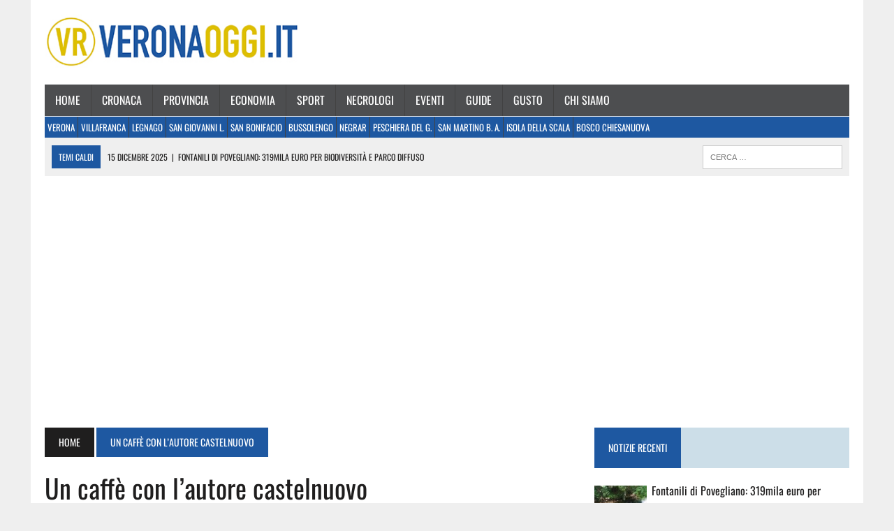

--- FILE ---
content_type: text/html; charset=UTF-8
request_url: https://www.veronaoggi.it/notizie/un-caffe-con-lautore-castelnuovo/
body_size: 33202
content:
<!DOCTYPE html>
<html class="no-js" lang="it-IT">
<head><meta charset="UTF-8"><script>if(navigator.userAgent.match(/MSIE|Internet Explorer/i)||navigator.userAgent.match(/Trident\/7\..*?rv:11/i)){var href=document.location.href;if(!href.match(/[?&]nowprocket/)){if(href.indexOf("?")==-1){if(href.indexOf("#")==-1){document.location.href=href+"?nowprocket=1"}else{document.location.href=href.replace("#","?nowprocket=1#")}}else{if(href.indexOf("#")==-1){document.location.href=href+"&nowprocket=1"}else{document.location.href=href.replace("#","&nowprocket=1#")}}}}</script><script>(()=>{class RocketLazyLoadScripts{constructor(){this.v="1.2.6",this.triggerEvents=["keydown","mousedown","mousemove","touchmove","touchstart","touchend","wheel"],this.userEventHandler=this.t.bind(this),this.touchStartHandler=this.i.bind(this),this.touchMoveHandler=this.o.bind(this),this.touchEndHandler=this.h.bind(this),this.clickHandler=this.u.bind(this),this.interceptedClicks=[],this.interceptedClickListeners=[],this.l(this),window.addEventListener("pageshow",(t=>{this.persisted=t.persisted,this.everythingLoaded&&this.m()})),this.CSPIssue=sessionStorage.getItem("rocketCSPIssue"),document.addEventListener("securitypolicyviolation",(t=>{this.CSPIssue||"script-src-elem"!==t.violatedDirective||"data"!==t.blockedURI||(this.CSPIssue=!0,sessionStorage.setItem("rocketCSPIssue",!0))})),document.addEventListener("DOMContentLoaded",(()=>{this.k()})),this.delayedScripts={normal:[],async:[],defer:[]},this.trash=[],this.allJQueries=[]}p(t){document.hidden?t.t():(this.triggerEvents.forEach((e=>window.addEventListener(e,t.userEventHandler,{passive:!0}))),window.addEventListener("touchstart",t.touchStartHandler,{passive:!0}),window.addEventListener("mousedown",t.touchStartHandler),document.addEventListener("visibilitychange",t.userEventHandler))}_(){this.triggerEvents.forEach((t=>window.removeEventListener(t,this.userEventHandler,{passive:!0}))),document.removeEventListener("visibilitychange",this.userEventHandler)}i(t){"HTML"!==t.target.tagName&&(window.addEventListener("touchend",this.touchEndHandler),window.addEventListener("mouseup",this.touchEndHandler),window.addEventListener("touchmove",this.touchMoveHandler,{passive:!0}),window.addEventListener("mousemove",this.touchMoveHandler),t.target.addEventListener("click",this.clickHandler),this.L(t.target,!0),this.S(t.target,"onclick","rocket-onclick"),this.C())}o(t){window.removeEventListener("touchend",this.touchEndHandler),window.removeEventListener("mouseup",this.touchEndHandler),window.removeEventListener("touchmove",this.touchMoveHandler,{passive:!0}),window.removeEventListener("mousemove",this.touchMoveHandler),t.target.removeEventListener("click",this.clickHandler),this.L(t.target,!1),this.S(t.target,"rocket-onclick","onclick"),this.M()}h(){window.removeEventListener("touchend",this.touchEndHandler),window.removeEventListener("mouseup",this.touchEndHandler),window.removeEventListener("touchmove",this.touchMoveHandler,{passive:!0}),window.removeEventListener("mousemove",this.touchMoveHandler)}u(t){t.target.removeEventListener("click",this.clickHandler),this.L(t.target,!1),this.S(t.target,"rocket-onclick","onclick"),this.interceptedClicks.push(t),t.preventDefault(),t.stopPropagation(),t.stopImmediatePropagation(),this.M()}O(){window.removeEventListener("touchstart",this.touchStartHandler,{passive:!0}),window.removeEventListener("mousedown",this.touchStartHandler),this.interceptedClicks.forEach((t=>{t.target.dispatchEvent(new MouseEvent("click",{view:t.view,bubbles:!0,cancelable:!0}))}))}l(t){EventTarget.prototype.addEventListenerWPRocketBase=EventTarget.prototype.addEventListener,EventTarget.prototype.addEventListener=function(e,i,o){"click"!==e||t.windowLoaded||i===t.clickHandler||t.interceptedClickListeners.push({target:this,func:i,options:o}),(this||window).addEventListenerWPRocketBase(e,i,o)}}L(t,e){this.interceptedClickListeners.forEach((i=>{i.target===t&&(e?t.removeEventListener("click",i.func,i.options):t.addEventListener("click",i.func,i.options))})),t.parentNode!==document.documentElement&&this.L(t.parentNode,e)}D(){return new Promise((t=>{this.P?this.M=t:t()}))}C(){this.P=!0}M(){this.P=!1}S(t,e,i){t.hasAttribute&&t.hasAttribute(e)&&(event.target.setAttribute(i,event.target.getAttribute(e)),event.target.removeAttribute(e))}t(){this._(this),"loading"===document.readyState?document.addEventListener("DOMContentLoaded",this.R.bind(this)):this.R()}k(){let t=[];document.querySelectorAll("script[type=rocketlazyloadscript][data-rocket-src]").forEach((e=>{let i=e.getAttribute("data-rocket-src");if(i&&!i.startsWith("data:")){0===i.indexOf("//")&&(i=location.protocol+i);try{const o=new URL(i).origin;o!==location.origin&&t.push({src:o,crossOrigin:e.crossOrigin||"module"===e.getAttribute("data-rocket-type")})}catch(t){}}})),t=[...new Map(t.map((t=>[JSON.stringify(t),t]))).values()],this.T(t,"preconnect")}async R(){this.lastBreath=Date.now(),this.j(this),this.F(this),this.I(),this.W(),this.q(),await this.A(this.delayedScripts.normal),await this.A(this.delayedScripts.defer),await this.A(this.delayedScripts.async);try{await this.U(),await this.H(this),await this.J()}catch(t){console.error(t)}window.dispatchEvent(new Event("rocket-allScriptsLoaded")),this.everythingLoaded=!0,this.D().then((()=>{this.O()})),this.N()}W(){document.querySelectorAll("script[type=rocketlazyloadscript]").forEach((t=>{t.hasAttribute("data-rocket-src")?t.hasAttribute("async")&&!1!==t.async?this.delayedScripts.async.push(t):t.hasAttribute("defer")&&!1!==t.defer||"module"===t.getAttribute("data-rocket-type")?this.delayedScripts.defer.push(t):this.delayedScripts.normal.push(t):this.delayedScripts.normal.push(t)}))}async B(t){if(await this.G(),!0!==t.noModule||!("noModule"in HTMLScriptElement.prototype))return new Promise((e=>{let i;function o(){(i||t).setAttribute("data-rocket-status","executed"),e()}try{if(navigator.userAgent.indexOf("Firefox/")>0||""===navigator.vendor||this.CSPIssue)i=document.createElement("script"),[...t.attributes].forEach((t=>{let e=t.nodeName;"type"!==e&&("data-rocket-type"===e&&(e="type"),"data-rocket-src"===e&&(e="src"),i.setAttribute(e,t.nodeValue))})),t.text&&(i.text=t.text),i.hasAttribute("src")?(i.addEventListener("load",o),i.addEventListener("error",(function(){i.setAttribute("data-rocket-status","failed-network"),e()})),setTimeout((()=>{i.isConnected||e()}),1)):(i.text=t.text,o()),t.parentNode.replaceChild(i,t);else{const i=t.getAttribute("data-rocket-type"),s=t.getAttribute("data-rocket-src");i?(t.type=i,t.removeAttribute("data-rocket-type")):t.removeAttribute("type"),t.addEventListener("load",o),t.addEventListener("error",(i=>{this.CSPIssue&&i.target.src.startsWith("data:")?(console.log("WPRocket: data-uri blocked by CSP -> fallback"),t.removeAttribute("src"),this.B(t).then(e)):(t.setAttribute("data-rocket-status","failed-network"),e())})),s?(t.removeAttribute("data-rocket-src"),t.src=s):t.src="data:text/javascript;base64,"+window.btoa(unescape(encodeURIComponent(t.text)))}}catch(i){t.setAttribute("data-rocket-status","failed-transform"),e()}}));t.setAttribute("data-rocket-status","skipped")}async A(t){const e=t.shift();return e&&e.isConnected?(await this.B(e),this.A(t)):Promise.resolve()}q(){this.T([...this.delayedScripts.normal,...this.delayedScripts.defer,...this.delayedScripts.async],"preload")}T(t,e){var i=document.createDocumentFragment();t.forEach((t=>{const o=t.getAttribute&&t.getAttribute("data-rocket-src")||t.src;if(o&&!o.startsWith("data:")){const s=document.createElement("link");s.href=o,s.rel=e,"preconnect"!==e&&(s.as="script"),t.getAttribute&&"module"===t.getAttribute("data-rocket-type")&&(s.crossOrigin=!0),t.crossOrigin&&(s.crossOrigin=t.crossOrigin),t.integrity&&(s.integrity=t.integrity),i.appendChild(s),this.trash.push(s)}})),document.head.appendChild(i)}j(t){let e={};function i(i,o){return e[o].eventsToRewrite.indexOf(i)>=0&&!t.everythingLoaded?"rocket-"+i:i}function o(t,o){!function(t){e[t]||(e[t]={originalFunctions:{add:t.addEventListener,remove:t.removeEventListener},eventsToRewrite:[]},t.addEventListener=function(){arguments[0]=i(arguments[0],t),e[t].originalFunctions.add.apply(t,arguments)},t.removeEventListener=function(){arguments[0]=i(arguments[0],t),e[t].originalFunctions.remove.apply(t,arguments)})}(t),e[t].eventsToRewrite.push(o)}function s(e,i){let o=e[i];e[i]=null,Object.defineProperty(e,i,{get:()=>o||function(){},set(s){t.everythingLoaded?o=s:e["rocket"+i]=o=s}})}o(document,"DOMContentLoaded"),o(window,"DOMContentLoaded"),o(window,"load"),o(window,"pageshow"),o(document,"readystatechange"),s(document,"onreadystatechange"),s(window,"onload"),s(window,"onpageshow");try{Object.defineProperty(document,"readyState",{get:()=>t.rocketReadyState,set(e){t.rocketReadyState=e},configurable:!0}),document.readyState="loading"}catch(t){console.log("WPRocket DJE readyState conflict, bypassing")}}F(t){let e;function i(e){return t.everythingLoaded?e:e.split(" ").map((t=>"load"===t||0===t.indexOf("load.")?"rocket-jquery-load":t)).join(" ")}function o(o){function s(t){const e=o.fn[t];o.fn[t]=o.fn.init.prototype[t]=function(){return this[0]===window&&("string"==typeof arguments[0]||arguments[0]instanceof String?arguments[0]=i(arguments[0]):"object"==typeof arguments[0]&&Object.keys(arguments[0]).forEach((t=>{const e=arguments[0][t];delete arguments[0][t],arguments[0][i(t)]=e}))),e.apply(this,arguments),this}}o&&o.fn&&!t.allJQueries.includes(o)&&(o.fn.ready=o.fn.init.prototype.ready=function(e){return t.domReadyFired?e.bind(document)(o):document.addEventListener("rocket-DOMContentLoaded",(()=>e.bind(document)(o))),o([])},s("on"),s("one"),t.allJQueries.push(o)),e=o}o(window.jQuery),Object.defineProperty(window,"jQuery",{get:()=>e,set(t){o(t)}})}async H(t){const e=document.querySelector("script[data-webpack]");e&&(await async function(){return new Promise((t=>{e.addEventListener("load",t),e.addEventListener("error",t)}))}(),await t.K(),await t.H(t))}async U(){this.domReadyFired=!0;try{document.readyState="interactive"}catch(t){}await this.G(),document.dispatchEvent(new Event("rocket-readystatechange")),await this.G(),document.rocketonreadystatechange&&document.rocketonreadystatechange(),await this.G(),document.dispatchEvent(new Event("rocket-DOMContentLoaded")),await this.G(),window.dispatchEvent(new Event("rocket-DOMContentLoaded"))}async J(){try{document.readyState="complete"}catch(t){}await this.G(),document.dispatchEvent(new Event("rocket-readystatechange")),await this.G(),document.rocketonreadystatechange&&document.rocketonreadystatechange(),await this.G(),window.dispatchEvent(new Event("rocket-load")),await this.G(),window.rocketonload&&window.rocketonload(),await this.G(),this.allJQueries.forEach((t=>t(window).trigger("rocket-jquery-load"))),await this.G();const t=new Event("rocket-pageshow");t.persisted=this.persisted,window.dispatchEvent(t),await this.G(),window.rocketonpageshow&&window.rocketonpageshow({persisted:this.persisted}),this.windowLoaded=!0}m(){document.onreadystatechange&&document.onreadystatechange(),window.onload&&window.onload(),window.onpageshow&&window.onpageshow({persisted:this.persisted})}I(){const t=new Map;document.write=document.writeln=function(e){const i=document.currentScript;i||console.error("WPRocket unable to document.write this: "+e);const o=document.createRange(),s=i.parentElement;let n=t.get(i);void 0===n&&(n=i.nextSibling,t.set(i,n));const c=document.createDocumentFragment();o.setStart(c,0),c.appendChild(o.createContextualFragment(e)),s.insertBefore(c,n)}}async G(){Date.now()-this.lastBreath>45&&(await this.K(),this.lastBreath=Date.now())}async K(){return document.hidden?new Promise((t=>setTimeout(t))):new Promise((t=>requestAnimationFrame(t)))}N(){this.trash.forEach((t=>t.remove()))}static run(){const t=new RocketLazyLoadScripts;t.p(t)}}RocketLazyLoadScripts.run()})();</script>

<meta name="viewport" content="width=device-width, initial-scale=1.0">
<!-- facebook -->
<meta name="facebook-domain-verification" content="2bmkmg24tu4oxtqfy95jpegl1fvkke" />
<!-- -->

<meta name='robots' content='index, follow, max-image-preview:large, max-snippet:-1, max-video-preview:-1' />

	<!-- This site is optimized with the Yoast SEO plugin v25.3.1 - https://yoast.com/wordpress/plugins/seo/ -->
	<title>Un caffè con l’autore castelnuovo Archivi - Verona Oggi - notizie da Verona</title><link rel='preload' href='https://www.veronaoggi.it/wp-content/uploads/2021/09/VeronaOggi-logo-380x82-1.jpg' as='image'>
	<link rel="canonical" href="https://www.veronaoggi.it/notizie/un-caffe-con-lautore-castelnuovo/" />
	<meta property="og:locale" content="it_IT" />
	<meta property="og:type" content="article" />
	<meta property="og:title" content="Un caffè con l’autore castelnuovo Archivi - Verona Oggi - notizie da Verona" />
	<meta property="og:url" content="https://www.veronaoggi.it/notizie/un-caffe-con-lautore-castelnuovo/" />
	<meta property="og:site_name" content="Verona Oggi - notizie da Verona" />
	<meta name="twitter:card" content="summary_large_image" />
	<script type="application/ld+json" class="yoast-schema-graph">{"@context":"https://schema.org","@graph":[{"@type":"CollectionPage","@id":"https://www.veronaoggi.it/notizie/un-caffe-con-lautore-castelnuovo/","url":"https://www.veronaoggi.it/notizie/un-caffe-con-lautore-castelnuovo/","name":"Un caffè con l’autore castelnuovo Archivi - Verona Oggi - notizie da Verona","isPartOf":{"@id":"https://www.veronaoggi.it/#website"},"primaryImageOfPage":{"@id":"https://www.veronaoggi.it/notizie/un-caffe-con-lautore-castelnuovo/#primaryimage"},"image":{"@id":"https://www.veronaoggi.it/notizie/un-caffe-con-lautore-castelnuovo/#primaryimage"},"thumbnailUrl":"https://www.veronaoggi.it/wp-content/uploads/2024/05/orchestra.jpeg","breadcrumb":{"@id":"https://www.veronaoggi.it/notizie/un-caffe-con-lautore-castelnuovo/#breadcrumb"},"inLanguage":"it-IT"},{"@type":"ImageObject","inLanguage":"it-IT","@id":"https://www.veronaoggi.it/notizie/un-caffe-con-lautore-castelnuovo/#primaryimage","url":"https://www.veronaoggi.it/wp-content/uploads/2024/05/orchestra.jpeg","contentUrl":"https://www.veronaoggi.it/wp-content/uploads/2024/05/orchestra.jpeg","width":1334,"height":750},{"@type":"BreadcrumbList","@id":"https://www.veronaoggi.it/notizie/un-caffe-con-lautore-castelnuovo/#breadcrumb","itemListElement":[{"@type":"ListItem","position":1,"name":"Home","item":"https://www.veronaoggi.it/"},{"@type":"ListItem","position":2,"name":"Un caffè con l’autore castelnuovo"}]},{"@type":"WebSite","@id":"https://www.veronaoggi.it/#website","url":"https://www.veronaoggi.it/","name":"Verona Oggi - notizie da Verona","description":"Verona Oggi","potentialAction":[{"@type":"SearchAction","target":{"@type":"EntryPoint","urlTemplate":"https://www.veronaoggi.it/?s={search_term_string}"},"query-input":{"@type":"PropertyValueSpecification","valueRequired":true,"valueName":"search_term_string"}}],"inLanguage":"it-IT"}]}</script>
	<!-- / Yoast SEO plugin. -->



<link rel="alternate" type="application/rss+xml" title="Verona Oggi - notizie da Verona &raquo; Feed" href="https://www.veronaoggi.it/feed/" />
<link rel="alternate" type="application/rss+xml" title="Verona Oggi - notizie da Verona &raquo; Feed dei commenti" href="https://www.veronaoggi.it/comments/feed/" />
<link rel="alternate" type="application/rss+xml" title="Verona Oggi - notizie da Verona &raquo; Un caffè con l’autore castelnuovo Feed del tag" href="https://www.veronaoggi.it/notizie/un-caffe-con-lautore-castelnuovo/feed/" />
<!-- veronaoggi.it is managing ads with Advanced Ads – https://wpadvancedads.com/ --><!--noptimize--><script id="veron-ready">
			window.advanced_ads_ready=function(e,a){a=a||"complete";var d=function(e){return"interactive"===a?"loading"!==e:"complete"===e};d(document.readyState)?e():document.addEventListener("readystatechange",(function(a){d(a.target.readyState)&&e()}),{once:"interactive"===a})},window.advanced_ads_ready_queue=window.advanced_ads_ready_queue||[];		</script>
		<!--/noptimize--><style id='wp-img-auto-sizes-contain-inline-css' type='text/css'>
img:is([sizes=auto i],[sizes^="auto," i]){contain-intrinsic-size:3000px 1500px}
/*# sourceURL=wp-img-auto-sizes-contain-inline-css */
</style>
<link rel='stylesheet' id='mec-select2-style-css' href='https://www.veronaoggi.it/wp-content/plugins/modern-events-calendar-lite/assets/packages/select2/select2.min.css?ver=5.22.1' type='text/css' media='all' />
<link data-minify="1" rel='stylesheet' id='mec-font-icons-css' href='https://www.veronaoggi.it/wp-content/cache/min/1/wp-content/plugins/modern-events-calendar-lite/assets/css/iconfonts.css?ver=1760524915' type='text/css' media='all' />
<link data-minify="1" rel='stylesheet' id='mec-frontend-style-css' href='https://www.veronaoggi.it/wp-content/cache/min/1/wp-content/plugins/modern-events-calendar-lite/assets/css/frontend.min.css?ver=1760524915' type='text/css' media='all' />
<link data-minify="1" rel='stylesheet' id='mec-tooltip-style-css' href='https://www.veronaoggi.it/wp-content/cache/min/1/wp-content/plugins/modern-events-calendar-lite/assets/packages/tooltip/tooltip.css?ver=1760524915' type='text/css' media='all' />
<link rel='stylesheet' id='mec-tooltip-shadow-style-css' href='https://www.veronaoggi.it/wp-content/plugins/modern-events-calendar-lite/assets/packages/tooltip/tooltipster-sideTip-shadow.min.css?ver=6.9' type='text/css' media='all' />
<link data-minify="1" rel='stylesheet' id='featherlight-css' href='https://www.veronaoggi.it/wp-content/cache/min/1/wp-content/plugins/modern-events-calendar-lite/assets/packages/featherlight/featherlight.css?ver=1760524915' type='text/css' media='all' />
<link rel='stylesheet' id='mec-lity-style-css' href='https://www.veronaoggi.it/wp-content/plugins/modern-events-calendar-lite/assets/packages/lity/lity.min.css?ver=6.9' type='text/css' media='all' />
<style id='wp-block-library-inline-css' type='text/css'>
:root{--wp-block-synced-color:#7a00df;--wp-block-synced-color--rgb:122,0,223;--wp-bound-block-color:var(--wp-block-synced-color);--wp-editor-canvas-background:#ddd;--wp-admin-theme-color:#007cba;--wp-admin-theme-color--rgb:0,124,186;--wp-admin-theme-color-darker-10:#006ba1;--wp-admin-theme-color-darker-10--rgb:0,107,160.5;--wp-admin-theme-color-darker-20:#005a87;--wp-admin-theme-color-darker-20--rgb:0,90,135;--wp-admin-border-width-focus:2px}@media (min-resolution:192dpi){:root{--wp-admin-border-width-focus:1.5px}}.wp-element-button{cursor:pointer}:root .has-very-light-gray-background-color{background-color:#eee}:root .has-very-dark-gray-background-color{background-color:#313131}:root .has-very-light-gray-color{color:#eee}:root .has-very-dark-gray-color{color:#313131}:root .has-vivid-green-cyan-to-vivid-cyan-blue-gradient-background{background:linear-gradient(135deg,#00d084,#0693e3)}:root .has-purple-crush-gradient-background{background:linear-gradient(135deg,#34e2e4,#4721fb 50%,#ab1dfe)}:root .has-hazy-dawn-gradient-background{background:linear-gradient(135deg,#faaca8,#dad0ec)}:root .has-subdued-olive-gradient-background{background:linear-gradient(135deg,#fafae1,#67a671)}:root .has-atomic-cream-gradient-background{background:linear-gradient(135deg,#fdd79a,#004a59)}:root .has-nightshade-gradient-background{background:linear-gradient(135deg,#330968,#31cdcf)}:root .has-midnight-gradient-background{background:linear-gradient(135deg,#020381,#2874fc)}:root{--wp--preset--font-size--normal:16px;--wp--preset--font-size--huge:42px}.has-regular-font-size{font-size:1em}.has-larger-font-size{font-size:2.625em}.has-normal-font-size{font-size:var(--wp--preset--font-size--normal)}.has-huge-font-size{font-size:var(--wp--preset--font-size--huge)}.has-text-align-center{text-align:center}.has-text-align-left{text-align:left}.has-text-align-right{text-align:right}.has-fit-text{white-space:nowrap!important}#end-resizable-editor-section{display:none}.aligncenter{clear:both}.items-justified-left{justify-content:flex-start}.items-justified-center{justify-content:center}.items-justified-right{justify-content:flex-end}.items-justified-space-between{justify-content:space-between}.screen-reader-text{border:0;clip-path:inset(50%);height:1px;margin:-1px;overflow:hidden;padding:0;position:absolute;width:1px;word-wrap:normal!important}.screen-reader-text:focus{background-color:#ddd;clip-path:none;color:#444;display:block;font-size:1em;height:auto;left:5px;line-height:normal;padding:15px 23px 14px;text-decoration:none;top:5px;width:auto;z-index:100000}html :where(.has-border-color){border-style:solid}html :where([style*=border-top-color]){border-top-style:solid}html :where([style*=border-right-color]){border-right-style:solid}html :where([style*=border-bottom-color]){border-bottom-style:solid}html :where([style*=border-left-color]){border-left-style:solid}html :where([style*=border-width]){border-style:solid}html :where([style*=border-top-width]){border-top-style:solid}html :where([style*=border-right-width]){border-right-style:solid}html :where([style*=border-bottom-width]){border-bottom-style:solid}html :where([style*=border-left-width]){border-left-style:solid}html :where(img[class*=wp-image-]){height:auto;max-width:100%}:where(figure){margin:0 0 1em}html :where(.is-position-sticky){--wp-admin--admin-bar--position-offset:var(--wp-admin--admin-bar--height,0px)}@media screen and (max-width:600px){html :where(.is-position-sticky){--wp-admin--admin-bar--position-offset:0px}}

/*# sourceURL=wp-block-library-inline-css */
</style><style id='wp-block-heading-inline-css' type='text/css'>
h1:where(.wp-block-heading).has-background,h2:where(.wp-block-heading).has-background,h3:where(.wp-block-heading).has-background,h4:where(.wp-block-heading).has-background,h5:where(.wp-block-heading).has-background,h6:where(.wp-block-heading).has-background{padding:1.25em 2.375em}h1.has-text-align-left[style*=writing-mode]:where([style*=vertical-lr]),h1.has-text-align-right[style*=writing-mode]:where([style*=vertical-rl]),h2.has-text-align-left[style*=writing-mode]:where([style*=vertical-lr]),h2.has-text-align-right[style*=writing-mode]:where([style*=vertical-rl]),h3.has-text-align-left[style*=writing-mode]:where([style*=vertical-lr]),h3.has-text-align-right[style*=writing-mode]:where([style*=vertical-rl]),h4.has-text-align-left[style*=writing-mode]:where([style*=vertical-lr]),h4.has-text-align-right[style*=writing-mode]:where([style*=vertical-rl]),h5.has-text-align-left[style*=writing-mode]:where([style*=vertical-lr]),h5.has-text-align-right[style*=writing-mode]:where([style*=vertical-rl]),h6.has-text-align-left[style*=writing-mode]:where([style*=vertical-lr]),h6.has-text-align-right[style*=writing-mode]:where([style*=vertical-rl]){rotate:180deg}
/*# sourceURL=https://www.veronaoggi.it/wp-includes/blocks/heading/style.min.css */
</style>
<style id='wp-block-paragraph-inline-css' type='text/css'>
.is-small-text{font-size:.875em}.is-regular-text{font-size:1em}.is-large-text{font-size:2.25em}.is-larger-text{font-size:3em}.has-drop-cap:not(:focus):first-letter{float:left;font-size:8.4em;font-style:normal;font-weight:100;line-height:.68;margin:.05em .1em 0 0;text-transform:uppercase}body.rtl .has-drop-cap:not(:focus):first-letter{float:none;margin-left:.1em}p.has-drop-cap.has-background{overflow:hidden}:root :where(p.has-background){padding:1.25em 2.375em}:where(p.has-text-color:not(.has-link-color)) a{color:inherit}p.has-text-align-left[style*="writing-mode:vertical-lr"],p.has-text-align-right[style*="writing-mode:vertical-rl"]{rotate:180deg}
/*# sourceURL=https://www.veronaoggi.it/wp-includes/blocks/paragraph/style.min.css */
</style>
<style id='global-styles-inline-css' type='text/css'>
:root{--wp--preset--aspect-ratio--square: 1;--wp--preset--aspect-ratio--4-3: 4/3;--wp--preset--aspect-ratio--3-4: 3/4;--wp--preset--aspect-ratio--3-2: 3/2;--wp--preset--aspect-ratio--2-3: 2/3;--wp--preset--aspect-ratio--16-9: 16/9;--wp--preset--aspect-ratio--9-16: 9/16;--wp--preset--color--black: #000000;--wp--preset--color--cyan-bluish-gray: #abb8c3;--wp--preset--color--white: #ffffff;--wp--preset--color--pale-pink: #f78da7;--wp--preset--color--vivid-red: #cf2e2e;--wp--preset--color--luminous-vivid-orange: #ff6900;--wp--preset--color--luminous-vivid-amber: #fcb900;--wp--preset--color--light-green-cyan: #7bdcb5;--wp--preset--color--vivid-green-cyan: #00d084;--wp--preset--color--pale-cyan-blue: #8ed1fc;--wp--preset--color--vivid-cyan-blue: #0693e3;--wp--preset--color--vivid-purple: #9b51e0;--wp--preset--gradient--vivid-cyan-blue-to-vivid-purple: linear-gradient(135deg,rgb(6,147,227) 0%,rgb(155,81,224) 100%);--wp--preset--gradient--light-green-cyan-to-vivid-green-cyan: linear-gradient(135deg,rgb(122,220,180) 0%,rgb(0,208,130) 100%);--wp--preset--gradient--luminous-vivid-amber-to-luminous-vivid-orange: linear-gradient(135deg,rgb(252,185,0) 0%,rgb(255,105,0) 100%);--wp--preset--gradient--luminous-vivid-orange-to-vivid-red: linear-gradient(135deg,rgb(255,105,0) 0%,rgb(207,46,46) 100%);--wp--preset--gradient--very-light-gray-to-cyan-bluish-gray: linear-gradient(135deg,rgb(238,238,238) 0%,rgb(169,184,195) 100%);--wp--preset--gradient--cool-to-warm-spectrum: linear-gradient(135deg,rgb(74,234,220) 0%,rgb(151,120,209) 20%,rgb(207,42,186) 40%,rgb(238,44,130) 60%,rgb(251,105,98) 80%,rgb(254,248,76) 100%);--wp--preset--gradient--blush-light-purple: linear-gradient(135deg,rgb(255,206,236) 0%,rgb(152,150,240) 100%);--wp--preset--gradient--blush-bordeaux: linear-gradient(135deg,rgb(254,205,165) 0%,rgb(254,45,45) 50%,rgb(107,0,62) 100%);--wp--preset--gradient--luminous-dusk: linear-gradient(135deg,rgb(255,203,112) 0%,rgb(199,81,192) 50%,rgb(65,88,208) 100%);--wp--preset--gradient--pale-ocean: linear-gradient(135deg,rgb(255,245,203) 0%,rgb(182,227,212) 50%,rgb(51,167,181) 100%);--wp--preset--gradient--electric-grass: linear-gradient(135deg,rgb(202,248,128) 0%,rgb(113,206,126) 100%);--wp--preset--gradient--midnight: linear-gradient(135deg,rgb(2,3,129) 0%,rgb(40,116,252) 100%);--wp--preset--font-size--small: 13px;--wp--preset--font-size--medium: 20px;--wp--preset--font-size--large: 36px;--wp--preset--font-size--x-large: 42px;--wp--preset--spacing--20: 0.44rem;--wp--preset--spacing--30: 0.67rem;--wp--preset--spacing--40: 1rem;--wp--preset--spacing--50: 1.5rem;--wp--preset--spacing--60: 2.25rem;--wp--preset--spacing--70: 3.38rem;--wp--preset--spacing--80: 5.06rem;--wp--preset--shadow--natural: 6px 6px 9px rgba(0, 0, 0, 0.2);--wp--preset--shadow--deep: 12px 12px 50px rgba(0, 0, 0, 0.4);--wp--preset--shadow--sharp: 6px 6px 0px rgba(0, 0, 0, 0.2);--wp--preset--shadow--outlined: 6px 6px 0px -3px rgb(255, 255, 255), 6px 6px rgb(0, 0, 0);--wp--preset--shadow--crisp: 6px 6px 0px rgb(0, 0, 0);}:where(.is-layout-flex){gap: 0.5em;}:where(.is-layout-grid){gap: 0.5em;}body .is-layout-flex{display: flex;}.is-layout-flex{flex-wrap: wrap;align-items: center;}.is-layout-flex > :is(*, div){margin: 0;}body .is-layout-grid{display: grid;}.is-layout-grid > :is(*, div){margin: 0;}:where(.wp-block-columns.is-layout-flex){gap: 2em;}:where(.wp-block-columns.is-layout-grid){gap: 2em;}:where(.wp-block-post-template.is-layout-flex){gap: 1.25em;}:where(.wp-block-post-template.is-layout-grid){gap: 1.25em;}.has-black-color{color: var(--wp--preset--color--black) !important;}.has-cyan-bluish-gray-color{color: var(--wp--preset--color--cyan-bluish-gray) !important;}.has-white-color{color: var(--wp--preset--color--white) !important;}.has-pale-pink-color{color: var(--wp--preset--color--pale-pink) !important;}.has-vivid-red-color{color: var(--wp--preset--color--vivid-red) !important;}.has-luminous-vivid-orange-color{color: var(--wp--preset--color--luminous-vivid-orange) !important;}.has-luminous-vivid-amber-color{color: var(--wp--preset--color--luminous-vivid-amber) !important;}.has-light-green-cyan-color{color: var(--wp--preset--color--light-green-cyan) !important;}.has-vivid-green-cyan-color{color: var(--wp--preset--color--vivid-green-cyan) !important;}.has-pale-cyan-blue-color{color: var(--wp--preset--color--pale-cyan-blue) !important;}.has-vivid-cyan-blue-color{color: var(--wp--preset--color--vivid-cyan-blue) !important;}.has-vivid-purple-color{color: var(--wp--preset--color--vivid-purple) !important;}.has-black-background-color{background-color: var(--wp--preset--color--black) !important;}.has-cyan-bluish-gray-background-color{background-color: var(--wp--preset--color--cyan-bluish-gray) !important;}.has-white-background-color{background-color: var(--wp--preset--color--white) !important;}.has-pale-pink-background-color{background-color: var(--wp--preset--color--pale-pink) !important;}.has-vivid-red-background-color{background-color: var(--wp--preset--color--vivid-red) !important;}.has-luminous-vivid-orange-background-color{background-color: var(--wp--preset--color--luminous-vivid-orange) !important;}.has-luminous-vivid-amber-background-color{background-color: var(--wp--preset--color--luminous-vivid-amber) !important;}.has-light-green-cyan-background-color{background-color: var(--wp--preset--color--light-green-cyan) !important;}.has-vivid-green-cyan-background-color{background-color: var(--wp--preset--color--vivid-green-cyan) !important;}.has-pale-cyan-blue-background-color{background-color: var(--wp--preset--color--pale-cyan-blue) !important;}.has-vivid-cyan-blue-background-color{background-color: var(--wp--preset--color--vivid-cyan-blue) !important;}.has-vivid-purple-background-color{background-color: var(--wp--preset--color--vivid-purple) !important;}.has-black-border-color{border-color: var(--wp--preset--color--black) !important;}.has-cyan-bluish-gray-border-color{border-color: var(--wp--preset--color--cyan-bluish-gray) !important;}.has-white-border-color{border-color: var(--wp--preset--color--white) !important;}.has-pale-pink-border-color{border-color: var(--wp--preset--color--pale-pink) !important;}.has-vivid-red-border-color{border-color: var(--wp--preset--color--vivid-red) !important;}.has-luminous-vivid-orange-border-color{border-color: var(--wp--preset--color--luminous-vivid-orange) !important;}.has-luminous-vivid-amber-border-color{border-color: var(--wp--preset--color--luminous-vivid-amber) !important;}.has-light-green-cyan-border-color{border-color: var(--wp--preset--color--light-green-cyan) !important;}.has-vivid-green-cyan-border-color{border-color: var(--wp--preset--color--vivid-green-cyan) !important;}.has-pale-cyan-blue-border-color{border-color: var(--wp--preset--color--pale-cyan-blue) !important;}.has-vivid-cyan-blue-border-color{border-color: var(--wp--preset--color--vivid-cyan-blue) !important;}.has-vivid-purple-border-color{border-color: var(--wp--preset--color--vivid-purple) !important;}.has-vivid-cyan-blue-to-vivid-purple-gradient-background{background: var(--wp--preset--gradient--vivid-cyan-blue-to-vivid-purple) !important;}.has-light-green-cyan-to-vivid-green-cyan-gradient-background{background: var(--wp--preset--gradient--light-green-cyan-to-vivid-green-cyan) !important;}.has-luminous-vivid-amber-to-luminous-vivid-orange-gradient-background{background: var(--wp--preset--gradient--luminous-vivid-amber-to-luminous-vivid-orange) !important;}.has-luminous-vivid-orange-to-vivid-red-gradient-background{background: var(--wp--preset--gradient--luminous-vivid-orange-to-vivid-red) !important;}.has-very-light-gray-to-cyan-bluish-gray-gradient-background{background: var(--wp--preset--gradient--very-light-gray-to-cyan-bluish-gray) !important;}.has-cool-to-warm-spectrum-gradient-background{background: var(--wp--preset--gradient--cool-to-warm-spectrum) !important;}.has-blush-light-purple-gradient-background{background: var(--wp--preset--gradient--blush-light-purple) !important;}.has-blush-bordeaux-gradient-background{background: var(--wp--preset--gradient--blush-bordeaux) !important;}.has-luminous-dusk-gradient-background{background: var(--wp--preset--gradient--luminous-dusk) !important;}.has-pale-ocean-gradient-background{background: var(--wp--preset--gradient--pale-ocean) !important;}.has-electric-grass-gradient-background{background: var(--wp--preset--gradient--electric-grass) !important;}.has-midnight-gradient-background{background: var(--wp--preset--gradient--midnight) !important;}.has-small-font-size{font-size: var(--wp--preset--font-size--small) !important;}.has-medium-font-size{font-size: var(--wp--preset--font-size--medium) !important;}.has-large-font-size{font-size: var(--wp--preset--font-size--large) !important;}.has-x-large-font-size{font-size: var(--wp--preset--font-size--x-large) !important;}
/*# sourceURL=global-styles-inline-css */
</style>

<style id='classic-theme-styles-inline-css' type='text/css'>
/*! This file is auto-generated */
.wp-block-button__link{color:#fff;background-color:#32373c;border-radius:9999px;box-shadow:none;text-decoration:none;padding:calc(.667em + 2px) calc(1.333em + 2px);font-size:1.125em}.wp-block-file__button{background:#32373c;color:#fff;text-decoration:none}
/*# sourceURL=/wp-includes/css/classic-themes.min.css */
</style>
<link rel='stylesheet' id='epl-css-lib-css' href='https://www.veronaoggi.it/wp-content/plugins/easy-property-listings/lib/assets/css/style-structure.min.css?ver=3.5.7' type='text/css' media='all' />
<link rel='stylesheet' id='epl-style-css' href='https://www.veronaoggi.it/wp-content/plugins/easy-property-listings/lib/assets/css/style.min.css?ver=3.5.7' type='text/css' media='all' />
<link rel='stylesheet' id='epl-style-enhanced-css' href='https://www.veronaoggi.it/wp-content/plugins/easy-property-listings/lib/assets/css/style-enhanced.min.css?ver=3.5.7' type='text/css' media='all' />
<link rel='stylesheet' id='epl-field-sliders-css' href='https://www.veronaoggi.it/wp-content/plugins/easy-property-listings/lib/assets/css/field-slider.min.css?ver=3.5.7' type='text/css' media='all' />
<link data-minify="1" rel='stylesheet' id='unslider-css-css' href='https://www.veronaoggi.it/wp-content/cache/min/1/wp-content/plugins/advanced-ads-slider/public/assets/css/unslider.css?ver=1760524916' type='text/css' media='all' />
<link data-minify="1" rel='stylesheet' id='slider-css-css' href='https://www.veronaoggi.it/wp-content/cache/min/1/wp-content/plugins/advanced-ads-slider/public/assets/css/slider.css?ver=1760524916' type='text/css' media='all' />
<link data-minify="1" rel='stylesheet' id='ppress-frontend-css' href='https://www.veronaoggi.it/wp-content/cache/min/1/wp-content/plugins/wp-user-avatar/assets/css/frontend.min.css?ver=1760524916' type='text/css' media='all' />
<link rel='stylesheet' id='ppress-flatpickr-css' href='https://www.veronaoggi.it/wp-content/plugins/wp-user-avatar/assets/flatpickr/flatpickr.min.css?ver=4.15.10' type='text/css' media='all' />
<link rel='stylesheet' id='ppress-select2-css' href='https://www.veronaoggi.it/wp-content/plugins/wp-user-avatar/assets/select2/select2.min.css?ver=6.9' type='text/css' media='all' />
<link data-minify="1" rel='stylesheet' id='mh-style-css' href='https://www.veronaoggi.it/wp-content/cache/min/1/wp-content/themes/mh_newsdesk/style.css?ver=1760524916' type='text/css' media='all' />
<link data-minify="1" rel='stylesheet' id='mh-font-awesome-css' href='https://www.veronaoggi.it/wp-content/cache/min/1/wp-content/themes/mh_newsdesk/includes/font-awesome.min.css?ver=1760524916' type='text/css' media='all' />
<link rel='stylesheet' id='mh-google-fonts-css' href='https://www.veronaoggi.it/wp-content/cache/perfmatters/www.veronaoggi.it/fonts/93cfd9e8c92e.google-fonts.min.css' type='text/css' media='all' />
<link data-minify="1" rel='stylesheet' id='recent-posts-widget-with-thumbnails-public-style-css' href='https://www.veronaoggi.it/wp-content/cache/min/1/wp-content/plugins/recent-posts-widget-with-thumbnails/public.css?ver=1760524916' type='text/css' media='all' />
<style id='rocket-lazyload-inline-css' type='text/css'>
.rll-youtube-player{position:relative;padding-bottom:56.23%;height:0;overflow:hidden;max-width:100%;}.rll-youtube-player:focus-within{outline: 2px solid currentColor;outline-offset: 5px;}.rll-youtube-player iframe{position:absolute;top:0;left:0;width:100%;height:100%;z-index:100;background:0 0}.rll-youtube-player img{bottom:0;display:block;left:0;margin:auto;max-width:100%;width:100%;position:absolute;right:0;top:0;border:none;height:auto;-webkit-transition:.4s all;-moz-transition:.4s all;transition:.4s all}.rll-youtube-player img:hover{-webkit-filter:brightness(75%)}.rll-youtube-player .play{height:100%;width:100%;left:0;top:0;position:absolute;background:url(https://www.veronaoggi.it/wp-content/plugins/wp-rocket/assets/img/youtube.png) no-repeat center;background-color: transparent !important;cursor:pointer;border:none;}
/*# sourceURL=rocket-lazyload-inline-css */
</style>
<script type="text/javascript" src="https://www.veronaoggi.it/wp-includes/js/jquery/jquery.min.js?ver=3.7.1" id="jquery-core-js"></script>
<script type="text/javascript" id="mec-frontend-script-js-extra">
/* <![CDATA[ */
var mecdata = {"day":"giorno","days":"giorni","hour":"ora","hours":"ore","minute":"minuto","minutes":"minuti","second":"secondo","seconds":"secondi","elementor_edit_mode":"no","recapcha_key":"","ajax_url":"https://www.veronaoggi.it/wp-admin/admin-ajax.php","fes_nonce":"42f3aa45e6","current_year":"2025","current_month":"12","datepicker_format":"dd-mm-yy&d-m-Y"};
//# sourceURL=mec-frontend-script-js-extra
/* ]]> */
</script>
<script data-minify="1" type="text/javascript" src="https://www.veronaoggi.it/wp-content/cache/min/1/wp-content/plugins/modern-events-calendar-lite/assets/js/frontend.js?ver=1760524916" id="mec-frontend-script-js"></script>
<script type="rocketlazyloadscript" data-minify="1" data-rocket-type="text/javascript" data-rocket-src="https://www.veronaoggi.it/wp-content/cache/min/1/wp-content/plugins/modern-events-calendar-lite/assets/js/events.js?ver=1760524916" id="mec-events-script-js"></script>
<script type="rocketlazyloadscript" data-rocket-type="text/javascript" data-rocket-src="https://www.veronaoggi.it/wp-content/plugins/easy-property-listings/lib/assets/js/epl.min.js?ver=3.5.7" id="epl-js-lib-js"></script>
<script type="text/javascript" id="epl-front-scripts-js-extra">
/* <![CDATA[ */
var epl_frontend_vars = {"ajax_nonce":"ad89b93ffc","site_url":"https://www.veronaoggi.it/","epl_default_view_type":"list","ajaxurl":"https://www.veronaoggi.it/wp-admin/admin-ajax.php","image_base":"https://www.veronaoggi.it/wp-content/plugins/easy-property-listings/lib/assets/images/","field_sliders":{"epl_field_slider_property_price_global":{"els":["property_price_global_from","property_price_global_to"],"label":"Price Search","prefix":"&euro;","suffix":"","separator":" - "}},"range_html":"\t\u003Cspan class=\"epl-lf-label-txt\"\u003E {range_start} {range_sep} {range_end} \u003C/span\u003E\n\t","thousand_sep":",","decimal_sep":"."};
//# sourceURL=epl-front-scripts-js-extra
/* ]]> */
</script>
<script type="rocketlazyloadscript" data-rocket-type="text/javascript" data-rocket-src="https://www.veronaoggi.it/wp-content/plugins/easy-property-listings/lib/assets/js/jquery-front-scripts.min.js?ver=3.5.7" id="epl-front-scripts-js"></script>
<script type="text/javascript" src="https://www.veronaoggi.it/wp-content/plugins/advanced-ads-slider/public/assets/js/unslider.min.js?ver=1.4.7" id="unslider-js-js"></script>
<script data-minify="1" type="text/javascript" src="https://www.veronaoggi.it/wp-content/cache/min/1/wp-content/plugins/advanced-ads-slider/public/assets/js/jquery.event.move.js?ver=1760524916" id="unslider-move-js-js"></script>
<script data-minify="1" type="text/javascript" src="https://www.veronaoggi.it/wp-content/cache/min/1/wp-content/plugins/advanced-ads-slider/public/assets/js/jquery.event.swipe.js?ver=1760524916" id="unslider-swipe-js-js"></script>
<script type="rocketlazyloadscript" data-rocket-type="text/javascript" data-rocket-src="https://www.veronaoggi.it/wp-content/plugins/wp-user-avatar/assets/flatpickr/flatpickr.min.js?ver=4.15.10" id="ppress-flatpickr-js"></script>
<script type="rocketlazyloadscript" data-rocket-type="text/javascript" data-rocket-src="https://www.veronaoggi.it/wp-content/plugins/wp-user-avatar/assets/select2/select2.min.js?ver=4.15.10" id="ppress-select2-js"></script>
<script type="text/javascript" id="advanced-ads-advanced-js-js-extra">
/* <![CDATA[ */
var advads_options = {"blog_id":"1","privacy":{"enabled":false,"state":"not_needed"}};
//# sourceURL=advanced-ads-advanced-js-js-extra
/* ]]> */
</script>
<script type="text/javascript" src="https://www.veronaoggi.it/wp-content/plugins/advanced-ads/public/assets/js/advanced.min.js?ver=1.52.4" id="advanced-ads-advanced-js-js"></script>
<script type="text/javascript" src="https://www.veronaoggi.it/wp-content/themes/mh_newsdesk/js/scripts.js?ver=6.9" id="mh-scripts-js"></script>
<link rel="https://api.w.org/" href="https://www.veronaoggi.it/wp-json/" /><link rel="alternate" title="JSON" type="application/json" href="https://www.veronaoggi.it/wp-json/wp/v2/tags/45902" /><script>advads_items = { conditions: {}, display_callbacks: {}, display_effect_callbacks: {}, hide_callbacks: {}, backgrounds: {}, effect_durations: {}, close_functions: {}, showed: [] };</script><style type="text/css" id="veron-layer-custom-css"></style><script type="text/javascript">
		var advadsCfpQueue = [];
		var advadsCfpAd = function( adID ){
			if ( 'undefined' == typeof advadsProCfp ) { advadsCfpQueue.push( adID ) } else { advadsProCfp.addElement( adID ) }
		};
		</script>
			<style type="text/css">
    	    		.social-nav a:hover, .logo-title, .entry-content a, a:hover, .entry-meta .entry-meta-author, .entry-meta a, .comment-info, blockquote, .pagination a:hover .pagelink { color: #1e58a1; }
			.main-nav li:hover, .slicknav_menu, .ticker-title, .breadcrumb a, .breadcrumb .bc-text, .button span, .widget-title span, input[type=submit], table th, .comment-section-title .comment-count, #cancel-comment-reply-link:hover, .pagination .current, .pagination .pagelink { background: #1e58a1; }
			blockquote, input[type=text]:hover, input[type=email]:hover, input[type=tel]:hover, input[type=url]:hover, textarea:hover { border-color: #1e58a1; }
    	    	    	    	    	    		</style>
    <!--[if lt IE 9]>
<script src="https://www.veronaoggi.it/wp-content/themes/mh_newsdesk/js/css3-mediaqueries.js"></script>
<![endif]-->
<link rel="icon" href="https://www.veronaoggi.it/wp-content/uploads/2024/02/cropped-VeronaOggi-icona-512-32x32.png" sizes="32x32" />
<link rel="icon" href="https://www.veronaoggi.it/wp-content/uploads/2024/02/cropped-VeronaOggi-icona-512-192x192.png" sizes="192x192" />
<link rel="apple-touch-icon" href="https://www.veronaoggi.it/wp-content/uploads/2024/02/cropped-VeronaOggi-icona-512-180x180.png" />
<meta name="msapplication-TileImage" content="https://www.veronaoggi.it/wp-content/uploads/2024/02/cropped-VeronaOggi-icona-512-270x270.png" />
		<style type="text/css" id="wp-custom-css">
			.entry-tags a {font-weight: 400; color: #1f1e1e !important;}
/* font fix eventi */
.lity-container, .mec-wrap, .mec-wrap div:not([class^=elementor-]), .mec-wrap .mec-totalcal-box .mec-totalcal-view span, .mec-wrap .mec-totalcal-box input, .mec-wrap .mec-totalcal-box select {font-family: 'Oswald', Helvetica, Arial, sans-serif !important;}
.mec-wrap p {font-family: "PT Serif",Georgia,Times,"Times New Roman",serif; font-size: 18px;}
.page-id-111555 #recent-posts-widget-with-thumbnails-2 {display: none;}
/* personalizzazione pag. immobili */
a.epl-more-link {display: none;}
.post-type-archive-property #primary {width: 65.83%; float: left; margin-right: 2.5%;}
.post-type-archive-property .epl-loop-tools {display: none;}
.epl-property-blog .entry-title a {text-transform: uppercase;}
.epl-property-blog .epl-property-blog-entry-wrapper {box-shadow: none; border-bottom: 1px dotted #cdcdcd;}
.post-type-archive-property .price {display: none;}

.single-property .epl-featured-image {display: none;}
.single-property #primary {width: 65.83%; float: left; margin-right: 2.5%;}
.single-property .entry-header, .epl-tab-section-features, .epl-danger, #epl-box1, .single-property .comments-wrap, .single-property #respond {display: none;}
.single-property .epl-section-property-details .epl-tab-content, .single-property .epl-section-property-details .epl-tab-title {display: none;}
.single-property .epl-section-description .epl-tab-title {display: none;}
.single-property .epl-section-description .entry-title {text-transform: uppercase; color: #0061A5 !important;}
.single-property .epl-section-description .secondary-heading {display: none;}
.single-property .bottone-bdc {padding: 15px; margin: 15px 0 10px 0; text-transform: uppercase; display: inline-block;font-size: 0.875rem; background: #f9d602; color: #0061A5 !important;}

/* personalizzazione vetrina immobili */
/*#epl_recent_property-2 {display: none;} da rimuovere dopo pubblicazione ufficiale */
.widget_epl_recent_property {background-color: #ccc;}
.widget_epl_recent_property .widget-title {position: relative; padding: 0;}
.widget_epl_recent_property .widget-title span {display: inline-block; padding: 20px 5px; font-size: 13px;}
.epl-listing-widget {background-color: #fff; float: left; padding: 10px; text-align: center;margin: 0 7px; width: calc(25% - 14px); box-sizing: border-box;}
.epl-listing-widget .property-heading a .titolo {display: none;}
.epl-listing-widget .property-heading a .citt {display: block; text-transform: uppercase; font-size: 14px;}
.epl-listing-widget form {display: none;}
.logo-bdc-vetrina {display: block; position: absolute; right: 5px; top: 50%; margin-top: -24px;}
.eadv-contact-card b:first-child {display: none;}
.page-id-13 .autore-evento {display: none;}
#custom_html-9 .widget-title, #custom_html-9 .textwidget{
	position: relative;
}
/*Visited text*/
.tptn_counter {
    display: none;
}
/* colore titoli */
.entry-title a, .cp-title-xl a {color: #1e58a1;}

.entry-title a:hover, .cp-title-xl a:hover {color: #dec000;}

/* share buttons */
.mh-share-buttons.mh-group {
    display: none;
}

ul#menu-comuni {
    float: left;
    background-color: #1e58a1;
	width: 100%;
}

#menu-comuni li a {
    font-size: 13px;
    padding: 5px 4px;
}
.main-nav {border-bottom: 1px solid #efefef;}

#menu-categorie .current-menu-item {
    background-color: #000;
}

#menu-categorie .current-menu-item a {
    color: #FFFFFF;
    background-color: #dec000;
}

#menu-categorie li:hover {
    background-color: #dec000;
}

#menu-categorie li a:hover {
    background-color: #dec000;
    color: #fff;
}
/* header ad */
.header-ad {text-align: right;}

/* menu mobile */
#mh-wrapper, .wrapper-inner {position: relative;}
/* notizie recenti */
.rpwwt-widget ul li {margin-bottom: 0;}
.rpwwt-widget ul li .rpwwt-post-title {font-family: 'Oswald', Helvetica, Arial, sans-serif;}
.rpwwt-widget ul li img {
    width: 50px;
    height: 50px;
    margin-right: 7px;
    margin-bottom: 5px;
}
/* notizie più lette */
.tptn_posts_daily li {
    font-family: 'Oswald', Helvetica, Arial, sans-serif;
    min-height: 60px;
}
li > a.tptn_link {
    max-height: 50px;
    float: left;
    overflow: hidden;
}
a.tptn_link img {
    float: left;
    margin-right: 7px;
}
.tptn_posts_daily .tptn_date {color: #909090;}

/* autore */
.autore .foto-autore {width: 70px; height: 70px; float: left; margin-right: 15px; background-size: cover; -webkit-border-radius: 50%; -moz-border-radius: 50%; -o-border-radius: 50%; border-radius: 50%;}
.autore .nome-autore, .autore .ruolo-autore {text-align: left !important;}
.autore .ruolo-autore {color: #5D5D5D; margin-bottom: 20px;
}
.author-box-avatar img {margin: 0;}
/* sponsor */
.gallu-widget {text-align: center;}
.gallu-widget h4 {text-align: left;}
/* colonne footer */
.footer-1 {
    padding-bottom: 15px;
}
.menu-item-30 ul {
    display: none;
}
div#nav_menu-3 {
    margin-bottom: 0;
}
.footer-2 {
    min-height: 610px;
    max-height: 610px;
    overflow: hidden;
}
.footer-3 {
    max-height: 610px;
	  min-height: 610px;
    overflow: hidden;
    position: relative;
}
.footer-3 .show_more {
    cursor: pointer;
    position: absolute;
    padding: 10px;
    float: right;
    z-index: 99999;
    bottom: 5px;
    right: 10px;
    background: #dec000;
    color: #fff;
}
.footer-3.max-height {
    max-height: 100%;
}
/* miniature articoli home */
article .content-thumb.content-grid-thumb img, article .cp-thumb-xl img {
    width: 100%;
}
/* eventi home */
li.tribe-events-list-widget-events {
    width: 23.125%;
    float: left;
    box-sizing: border-box;
    margin-left: 2.5%;
}
li.tribe-events-list-widget-events:first-child {margin-left: 0;}
.tribe-events-list-widget-events .tribe-event-image a {
    display: block;
    max-height: 101px;
    overflow: hidden;
}
.tribe-events-list-widget .tribe-event-featured {
background: #FFF !Important;
}
.tribe-events-list-widget .tribe-event-featured .tribe-event-title a, .tribe-events-list-widget .tribe-event-featured .tribe-event-duration {
	color: #1f1e1e;
}
.tribe-events-list-widget .tribe-event-featured .tribe-event-title {
   margin-left: -20px;
}
.tribe-event-duration {
    margin-left: -20px;
}
.tribe-events-widget-link {
    display: none;
}
/* vetrina immobiliare */
text-41 {margin-bottom: 0 !important;}
#text-41 h4 {
    margin-bottom: 0;
    position: relative;
}
#text-41 .textwidget {position: relative;}
/* segnalazione whatsapp */
.fa, .fas {font-weight: 900; display: inline-block; font: normal normal normal 14px/1 FontAwesome; font-size: inherit; text-rendering: auto; -webkit-font-smoothing: antialiased; -moz-osx-font-smoothing: grayscale;}
#segnalazione-whatsapp {background-color: #dec000; padding: 20px; margin-bottom: 15px;}
#segnalazione-whatsapp i {color: #fff; font-size: 40px; padding: 10px; width: 40px; text-align: center; float: left; border-radius: 50%; border: 2px solid #fff;}
#segnalazione-whatsapp p {width: calc(100% - 90px); display: inline-block; color: #fff; padding-left: 20px; font-weight: normal;}
/* canale telegram */
#canale-telegram {background-color: #92adce; padding: 20px; margin-bottom: 15px;}
#canale-telegram i {display: inline-block; float: left; padding: 10px; width: 40px; height: 40px; border-radius: 50%; border: 2px solid #fff; background-image:url("https://www.veronaoggi.it/wp-content/uploads/2020/11/icona-telegram-white-1.png"); background-size: 40px; background-position: center; background-repeat: no-repeat;}
#canale-telegram p {width: calc(100% - 90px); display: inline-block; color: #fff; padding-left: 20px; font-weight: normal;}
@media screen and (min-width: 768px) {
article .content-thumb.content-grid-thumb a {display: block; max-height: 101px; overflow: hidden;}
}

/* concorso fotografico */
#cg_upload_form_container input[type="text"] {
    width: 50% !important;
}
@media screen and (min-width: 981px) and (max-width: 1024px) {
.header-logo {
    text-align: center;
    width: 100%;
    background-color: #fff;
}
}
@media screen and (min-width: 981px) {
	#eadv-billboard {min-height: 290px;}
}
@media screen and (max-width: 981px) {
	#eadv-billboard {min-height: 170px;}
}
@media screen and (max-width: 980px) {
/* search */
.slicknav_nav .search-form {
    padding-left: 30px; padding-bottom: 7px;
}
/* mobile menu */
.mh-header {margin-bottom:0;}
nav.slicknav_nav {position: absolute; left: 0; width: 100%; z-index: 99; top: 50px; background-color: #4D4E50;}
.slicknav_btn {padding-right: 13px; padding-top: 13px; box-sizing: border-box; padding-left: 9px; padding-bottom: 15px;}
.header-logo {
		float: left;
    width: calc(100% - 60px);
}
.logo-wrap img {box-sizing: border-box; height: 50px;
    width: auto; padding: 5px;}
.header-wrap {padding: 0;}
#mh-wrapper, .wrapper-inner {
    position: relative;
}
    .header-menu .slicknav_menu:first-child {
    display: none;
    }
    header div.slicknav_menu:nth-child(2) {
    float: right;
    background-color: #fff;
    }
    header div.slicknav_menu:nth-child(2) .slicknav_icon-bar {background: #4D4E50;}
.header-ad {margin-bottom: 10px;}
}
@media screen and (max-width: 767px) {
.cp-title-xl {font-size: 24px;}
.content-lead-title {font-size: 24px;}
.header-sub.clearfix {width: calc(100% - 75px);}
nav.slicknav_nav {position: absolute; left: 0; width: 100%; z-index: 99; top: 55px; background-color: #4D4E50;}
/* concorso fotografico */
#cg_upload_form_container input[type="text"] {
    width: 100% !important;
}
/* eventi home */
li.tribe-events-list-widget-events {
    width: 100%;
    float: left;
    box-sizing: border-box;
    margin-left: 0;
}
li.tribe-events-list-widget-events img {
    width: 100%;
}
.tribe-events-list-widget-events .tribe-event-image a {
    display: block;
    max-height: 100%;
    overflow: hidden;
}
}
.tribe-events-list-widget .tribe-event-featured .tribe-event-title a, .tribe-events-list-widget .tribe-event-featured .tribe-event-duration {
    color: #1f1e1e!important;
}
/* grafica singolo evento */
.mec-wrap .col-md-8 {width: 100%;}
.mec-single-modern .col-md-4 .mec-frontbox, .single-mec-events .mec-wrap .col-md-4 {display: none;}
.mec-events-template-default * {box-sizing: border-box;}
.post-type-archive-mec-events * {box-sizing: border-box;}
@media screen and (max-width: 500px) {
.logo-wrap {text-align: left;}
#custom_html-9 .logo-bdc {top: -19px !important; right: 0 !important;}
	#custom_html-9 .logo-bdc img {height: 33px !important;}
}
/* lazy render*/
.mh-footer {
    content-visibility: auto;
    contain-intrinsic-size: 1000px;
}
.mh-footer {max-width: 1220px; margin: 0 auto;}
.footer-ad-wrap {
    background: #fff;
    color: #1f1e1e;
    border-top: 2px solid #1f1e1e;
}
/* cls fix*/

@media (max-width: 786px) {
.mh-col.mh-1-3.header-logo {
    min-height: 56px;
}
.header-sub {
    display: none;
}
	.header-sub.clearfix:after {
   content: none;
}
.slicknav_menu:before, .slicknav_menu:after {
    content: " ";
    display: table;
}
}
@media (min-width: 787px) {
.lsmfix.clearfix:after {
    content: ".";
    display: block;
    clear: both;
    visibility: hidden;
    line-height: 0;
    height: 0;
    margin: 0;
}
.mh-col.mh-1-3.header-logo {
    min-height: 81px;
}
.mh-header {
    margin-bottom: 30px;
}
	.header-sub.clearfix {
    display: block;
}
	.header-wrap {
    padding: 20px 0;
}
.clearfix {
    display: block;
}
.mh-col:first-child {
    margin-left: 0;
}
.mh-1-3 {
    width: 31.66%;
}
.mh-col {
    display: block;
    float: left;
}
.slicknav_menu {
    display: none;
}
.header-menu.clearfix:after {
    content: ".";
    display: block;
    clear: both;
    visibility: hidden;
    line-height: 0;
    height: 0;
    margin: 0;
}
}

@media all and (max-width: 980px){
header.mh-header {
    display: none;
	}
i.mob-icon-up-open.close-icon {
        color: #fff;}
	i.mob-icon-cancel-1.mob-cancel-button {
    color: #333;
}
}		</style>
		<style type="text/css">.mec-hourly-schedule-speaker-name, .mec-events-meta-group-countdown .countdown-w span, .mec-single-event .mec-event-meta dt, .mec-hourly-schedule-speaker-job-title, .post-type-archive-mec-events h1, .mec-ticket-available-spots .mec-event-ticket-name, .tax-mec_category h1, .mec-wrap h1, .mec-wrap h2, .mec-wrap h3, .mec-wrap h4, .mec-wrap h5, .mec-wrap h6,.entry-content .mec-wrap h1, .entry-content .mec-wrap h2, .entry-content .mec-wrap h3,.entry-content  .mec-wrap h4, .entry-content .mec-wrap h5, .entry-content .mec-wrap h6{ font-family: 'Oswald', Helvetica, Arial, sans-serif;}.mec-single-event .mec-event-meta .mec-events-event-cost, .mec-event-data-fields .mec-event-data-field-item .mec-event-data-field-value, .mec-event-data-fields .mec-event-data-field-item .mec-event-data-field-name, .mec-wrap .info-msg div, .mec-wrap .mec-error div, .mec-wrap .mec-success div, .mec-wrap .warning-msg div, .mec-breadcrumbs .mec-current, .mec-events-meta-group-tags, .mec-single-event .mec-events-meta-group-booking .mec-event-ticket-available, .mec-single-modern .mec-single-event-bar>div dd, .mec-single-event .mec-event-meta dd, .mec-single-event .mec-event-meta dd a, .mec-next-occ-booking span, .mec-hourly-schedule-speaker-description, .mec-single-event .mec-speakers-details ul li .mec-speaker-job-title, .mec-single-event .mec-speakers-details ul li .mec-speaker-name, .mec-event-data-field-items, .mec-load-more-button, .mec-events-meta-group-tags a, .mec-events-button, .mec-wrap abbr, .mec-event-schedule-content dl dt, .mec-breadcrumbs a, .mec-breadcrumbs span .mec-event-content p, .mec-wrap p { font-family: 'Oswald',sans-serif; font-weight:300;}</style><noscript><style id="rocket-lazyload-nojs-css">.rll-youtube-player, [data-lazy-src]{display:none !important;}</style></noscript>
<!-- Global site tag (gtag.js) - Google Analytics -->
	<script async src="https://www.googletagmanager.com/gtag/js?id=UA-51927282-1"></script>
	<script>
	  window.dataLayer = window.dataLayer || [];
	  function gtag(){window.dataLayer.push(arguments);}
	  gtag('js', new Date());

	  gtag('config', 'UA-51927282-1');
	</script>
	<!-- -->
<!-- EADV -->
<script type="rocketlazyloadscript" data-rocket-src="https://track.eadv.it/veronaoggi.it.php" async></script>
<!-- -->
<!-- audioboost
<script type="rocketlazyloadscript" id="speakup-player-script" data-rocket-src="https://cdn.speakup.ai/loader.speakup.min.js" async></script>
-->
</head>
<body data-rsssl=1 class="archive tag tag-un-caffe-con-lautore-castelnuovo tag-45902 wp-theme-mh_newsdesk mh-right-sb wpbdp-with-button-styles aa-prefix-veron-">
<div id="mh-wrapper">
	<header class="mh-header">
       <div class="header-wrap lsmfix clearfix">
				<div class="mh-col mh-1-3 header-logo">
			<a href="https://www.veronaoggi.it/" title="Verona Oggi - notizie da Verona" rel="home">
<div class="logo-wrap" role="banner">
<img src="https://www.veronaoggi.it/wp-content/uploads/2021/09/VeronaOggi-logo-380x82-1.jpg" height="82" width="380" alt="Verona Oggi - notizie da Verona" />
</div>
</a>
		</div>
		<aside class="mh-col mh-2-3 veron-widget"><div class="header-ad"><div data-veron-trackid="81114" data-veron-trackbid="1" class="veron-target" id="veron-760100598"><a data-no-instant="1" href="https://www.facebook.com/veronaoggi/" class="adv-link" aria-label="prova non cancallare"><img src="data:image/svg+xml,%3Csvg%20xmlns='http://www.w3.org/2000/svg'%20viewBox='0%200%20350%2034'%3E%3C/svg%3E" alt=""  width="350" height="34"   data-lazy-src="https://www.veronaoggi.it/wp-content/uploads/2023/05/prova-non-cancallare.jpg" /><noscript><img src="https://www.veronaoggi.it/wp-content/uploads/2023/05/prova-non-cancallare.jpg" alt=""  width="350" height="34"   /></noscript></a></div></div></aside>	</div>
	<div class="header-menu deskmenu clearfix">
		<nav class="main-nav clearfix">
			<div class="menu-categorie-container"><ul id="menu-categorie" class="menu"><li id="menu-item-15" class="menu-item menu-item-type-post_type menu-item-object-page menu-item-home menu-item-15"><a href="https://www.veronaoggi.it/">Home</a></li>
<li id="menu-item-423" class="menu-item menu-item-type-taxonomy menu-item-object-category menu-item-423"><a href="https://www.veronaoggi.it/categorie/cronaca/">Cronaca</a></li>
<li id="menu-item-12157" class="menu-item menu-item-type-taxonomy menu-item-object-category menu-item-has-children menu-item-12157"><a href="https://www.veronaoggi.it/categorie/provincia/">Provincia</a>
<ul class="sub-menu">
	<li id="menu-item-14410" class="menu-item menu-item-type-taxonomy menu-item-object-category menu-item-14410"><a href="https://www.veronaoggi.it/categorie/sona/">Sona</a></li>
	<li id="menu-item-14411" class="menu-item menu-item-type-taxonomy menu-item-object-category menu-item-14411"><a href="https://www.veronaoggi.it/categorie/pescantina/">Pescantina</a></li>
	<li id="menu-item-14412" class="menu-item menu-item-type-taxonomy menu-item-object-category menu-item-14412"><a href="https://www.veronaoggi.it/categorie/cerea/">Cerea</a></li>
	<li id="menu-item-14413" class="menu-item menu-item-type-taxonomy menu-item-object-category menu-item-14413"><a href="https://www.veronaoggi.it/categorie/bovolone/">Bovolone</a></li>
	<li id="menu-item-14414" class="menu-item menu-item-type-taxonomy menu-item-object-category menu-item-14414"><a href="https://www.veronaoggi.it/categorie/valeggio/">Valeggio</a></li>
	<li id="menu-item-14415" class="menu-item menu-item-type-taxonomy menu-item-object-category menu-item-14415"><a href="https://www.veronaoggi.it/categorie/zevio/">Zevio</a></li>
	<li id="menu-item-14416" class="menu-item menu-item-type-taxonomy menu-item-object-category menu-item-14416"><a href="https://www.veronaoggi.it/categorie/sommacampagna/">Sommacampagna</a></li>
	<li id="menu-item-14417" class="menu-item menu-item-type-taxonomy menu-item-object-category menu-item-14417"><a href="https://www.veronaoggi.it/categorie/castelnuovo-del-g/">Castelnuovo del G.</a></li>
	<li id="menu-item-14418" class="menu-item menu-item-type-taxonomy menu-item-object-category menu-item-14418"><a href="https://www.veronaoggi.it/categorie/grezzana/">Grezzana</a></li>
</ul>
</li>
<li id="menu-item-24" class="menu-item menu-item-type-taxonomy menu-item-object-category menu-item-24"><a href="https://www.veronaoggi.it/categorie/economia/">Economia</a></li>
<li id="menu-item-25" class="menu-item menu-item-type-taxonomy menu-item-object-category menu-item-25"><a href="https://www.veronaoggi.it/categorie/sport/">Sport</a></li>
<li id="menu-item-37" class="menu-item menu-item-type-taxonomy menu-item-object-category menu-item-37"><a href="https://www.veronaoggi.it/categorie/necrologie/">Necrologi</a></li>
<li id="menu-item-73" class="menu-item menu-item-type-custom menu-item-object-custom menu-item-73"><a href="https://www.veronaoggi.it/tutti-gli-eventi-verona/">Eventi</a></li>
<li id="menu-item-27" class="menu-item menu-item-type-taxonomy menu-item-object-category menu-item-has-children menu-item-27"><a href="https://www.veronaoggi.it/categorie/guide/">Guide</a>
<ul class="sub-menu">
	<li id="menu-item-29" class="menu-item menu-item-type-taxonomy menu-item-object-category menu-item-29"><a href="https://www.veronaoggi.it/categorie/guide/auto/">AUTO</a></li>
	<li id="menu-item-30" class="menu-item menu-item-type-taxonomy menu-item-object-category menu-item-30"><a href="https://www.veronaoggi.it/categorie/guide/casa/">CASA</a></li>
	<li id="menu-item-106871" class="menu-item menu-item-type-taxonomy menu-item-object-category menu-item-106871"><a href="https://www.veronaoggi.it/categorie/guide/risparmio/">RISPARMIO</a></li>
	<li id="menu-item-106872" class="menu-item menu-item-type-taxonomy menu-item-object-category menu-item-106872"><a href="https://www.veronaoggi.it/categorie/guide/salute/">SALUTE</a></li>
</ul>
</li>
<li id="menu-item-26" class="menu-item menu-item-type-taxonomy menu-item-object-category menu-item-26"><a href="https://www.veronaoggi.it/categorie/gusto/">Gusto</a></li>
<li id="menu-item-422" class="menu-item menu-item-type-custom menu-item-object-custom menu-item-has-children menu-item-422"><a href="#">Chi Siamo</a>
<ul class="sub-menu">
	<li id="menu-item-426" class="menu-item menu-item-type-post_type menu-item-object-page menu-item-426"><a href="https://www.veronaoggi.it/redazione-contatti-verona-oggi/">Redazione</a></li>
	<li id="menu-item-39652" class="menu-item menu-item-type-post_type menu-item-object-page menu-item-39652"><a href="https://www.veronaoggi.it/pubblicita/">Pubblicità</a></li>
</ul>
</li>
</ul></div>		</nav>
		<nav class="main-nav clearfix">
			<div class="menu-comuni-container"><ul id="menu-comuni" class="menu"><li id="menu-item-13068" class="menu-item menu-item-type-taxonomy menu-item-object-category menu-item-13068"><a href="https://www.veronaoggi.it/categorie/verona/">Verona</a></li>
<li id="menu-item-13069" class="menu-item menu-item-type-taxonomy menu-item-object-category menu-item-13069"><a href="https://www.veronaoggi.it/categorie/villafranca/">Villafranca</a></li>
<li id="menu-item-13070" class="menu-item menu-item-type-taxonomy menu-item-object-category menu-item-13070"><a href="https://www.veronaoggi.it/categorie/legnago/">Legnago</a></li>
<li id="menu-item-13071" class="menu-item menu-item-type-taxonomy menu-item-object-category menu-item-13071"><a href="https://www.veronaoggi.it/categorie/san-giovanni-l/">San Giovanni L.</a></li>
<li id="menu-item-13072" class="menu-item menu-item-type-taxonomy menu-item-object-category menu-item-13072"><a href="https://www.veronaoggi.it/categorie/san-bonifacio/">San Bonifacio</a></li>
<li id="menu-item-13073" class="menu-item menu-item-type-taxonomy menu-item-object-category menu-item-13073"><a href="https://www.veronaoggi.it/categorie/bussolengo/">Bussolengo</a></li>
<li id="menu-item-13074" class="menu-item menu-item-type-taxonomy menu-item-object-category menu-item-13074"><a href="https://www.veronaoggi.it/categorie/negrar/">Negrar</a></li>
<li id="menu-item-13075" class="menu-item menu-item-type-taxonomy menu-item-object-category menu-item-13075"><a href="https://www.veronaoggi.it/categorie/peschiera-del-g/">Peschiera del G.</a></li>
<li id="menu-item-14419" class="menu-item menu-item-type-taxonomy menu-item-object-category menu-item-14419"><a href="https://www.veronaoggi.it/categorie/san-martino-buon-albergo/">San Martino B. A.</a></li>
<li id="menu-item-14420" class="menu-item menu-item-type-taxonomy menu-item-object-category menu-item-14420"><a href="https://www.veronaoggi.it/categorie/isola-della-scala/">Isola della Scala</a></li>
<li id="menu-item-14421" class="menu-item menu-item-type-taxonomy menu-item-object-category menu-item-14421"><a href="https://www.veronaoggi.it/categorie/bosco-chiesanuova/">Bosco Chiesanuova</a></li>
</ul></div>		</nav>
		<div class="header-sub clearfix">
							<div id="ticker" class="news-ticker mh-col mh-2-3 clearfix">
			<span class="ticker-title">
			Temi Caldi		</span>
		<ul class="ticker-content">			<li class="ticker-item">
				<a class="ticker-item-link" href="https://www.veronaoggi.it/povegliano/villafranca-fontanili-povegliano-biodiversita-parco-risorgive-15-dicembre-2025/" title="Fontanili di Povegliano: 319mila euro per biodiversità e parco diffuso">
					<span class="ticker-item-date">15 Dicembre 2025</span>
					<span class="ticker-item-separator">|</span>
					<span class="ticker-item-title">Fontanili di Povegliano: 319mila euro per biodiversità e parco diffuso</span>
				</a>
			</li>			<li class="ticker-item">
				<a class="ticker-item-link" href="https://www.veronaoggi.it/verona/locazioni-turistiche-turismo-verona-confcommercio-associazione-property-manager-15-dicembre-2025/" title="Legalità e turismo a Verona: nasce l&#8217;associazione Property Manager">
					<span class="ticker-item-date">15 Dicembre 2025</span>
					<span class="ticker-item-separator">|</span>
					<span class="ticker-item-title">Legalità e turismo a Verona: nasce l&#8217;associazione Property Manager</span>
				</a>
			</li>			<li class="ticker-item">
				<a class="ticker-item-link" href="https://www.veronaoggi.it/bussolengo/convegno-pescantina-amantia-kiwi-sbussolengo-moria-15-dicembre-2025/" title="Kiwi sotto esame a Bussolengo: la ricetta contro la moria">
					<span class="ticker-item-date">15 Dicembre 2025</span>
					<span class="ticker-item-separator">|</span>
					<span class="ticker-item-title">Kiwi sotto esame a Bussolengo: la ricetta contro la moria</span>
				</a>
			</li>			<li class="ticker-item">
				<a class="ticker-item-link" href="https://www.veronaoggi.it/verona/aoui-verona-tumore-cancro-seno-curato-casi-breast-unit-15-dicembre-2025/" title="Verona, tumore al seno curato nel 90% dei casi: &#8220;Non fa più paura&#8221;">
					<span class="ticker-item-date">15 Dicembre 2025</span>
					<span class="ticker-item-separator">|</span>
					<span class="ticker-item-title">Verona, tumore al seno curato nel 90% dei casi: &#8220;Non fa più paura&#8221;</span>
				</a>
			</li>			<li class="ticker-item">
				<a class="ticker-item-link" href="https://www.veronaoggi.it/verona/giubileo-natale-sportivo-diocesi-verona-sport-croce-olimpica-15-dicembre-2025/" title="Verona, sport e fede: al via la presentazione della Croce Olimpica">
					<span class="ticker-item-date">15 Dicembre 2025</span>
					<span class="ticker-item-separator">|</span>
					<span class="ticker-item-title">Verona, sport e fede: al via la presentazione della Croce Olimpica</span>
				</a>
			</li>	</ul>
</div>						<aside class="mh-col mh-1-3 header-search">
				<form role="search" method="get" class="search-form" action="https://www.veronaoggi.it/">
				<label>
					<span class="screen-reader-text">Ricerca per:</span>
					<input type="search" class="search-field" placeholder="Cerca &hellip;" value="" name="s" />
				</label>
				<input type="submit" class="search-submit" value="Cerca" />
			</form>			</aside>
		</div>
	</div>
		<div class="header-wrap clearfix">
		</div>
</header>
<div class="mh-section mh-group">
	<!-- eadv billboard -->
	<div id="eadv-billboard"></div>
	<!-- -->
	<div id="main-content" class="mh-loop"><nav class="breadcrumb" itemscope itemtype="https://schema.org/BreadcrumbList"><span itemprop="itemListElement" itemscope itemtype="https://schema.org/ListItem"><a href="https://www.veronaoggi.it" itemprop="item" class="bc-home"><span itemprop="name">Home</span></a><meta itemprop="position" content="1" /></span> <span class="bc-text">Un caffè con l’autore castelnuovo</span></nav>
<h1 class="page-title">Un caffè con l’autore castelnuovo</h1>
<article class="content-list clearfix post-112001 post type-post status-publish format-standard has-post-thumbnail hentry category-castelnuovo-del-g tag-accademia-musicale-dei-colli-morenici-aps tag-brunella-angela-mazzola tag-castelnuovo-del-garda-eventi tag-colline-moreniche tag-comune-di-castelnuovo-del-garda tag-elsa-riccadonna tag-festival-dei-colli-morenici tag-garda-eventi tag-orchestra-dei-colli-morenici tag-premio-strega-verona tag-sonia-aggio tag-un-caffe-con-lautore-castelnuovo tag-verona-eventi tag-verona-notizie">
	<div class="content-thumb content-list-thumb">
		<a href="https://www.veronaoggi.it/castelnuovo-del-g/eventi-castelnuovo-garda-giugno-cultura-25-maggio-2024/" title="Castelnuovo del Garda eventi: il primo giugno si veste di cultura"><img width="260" height="146" src="data:image/svg+xml,%3Csvg%20xmlns='http://www.w3.org/2000/svg'%20viewBox='0%200%20260%20146'%3E%3C/svg%3E" class="attachment-content-list size-content-list wp-post-image" alt="" decoding="async" data-lazy-srcset="https://www.veronaoggi.it/wp-content/uploads/2024/05/orchestra-260x146.jpeg 260w, https://www.veronaoggi.it/wp-content/uploads/2024/05/orchestra-300x169.jpeg 300w, https://www.veronaoggi.it/wp-content/uploads/2024/05/orchestra-1024x576.jpeg 1024w, https://www.veronaoggi.it/wp-content/uploads/2024/05/orchestra-768x432.jpeg 768w, https://www.veronaoggi.it/wp-content/uploads/2024/05/orchestra-777x437.jpeg 777w, https://www.veronaoggi.it/wp-content/uploads/2024/05/orchestra-180x101.jpeg 180w, https://www.veronaoggi.it/wp-content/uploads/2024/05/orchestra-373x210.jpeg 373w, https://www.veronaoggi.it/wp-content/uploads/2024/05/orchestra-120x67.jpeg 120w, https://www.veronaoggi.it/wp-content/uploads/2024/05/orchestra-150x84.jpeg 150w, https://www.veronaoggi.it/wp-content/uploads/2024/05/orchestra-500x281.jpeg 500w, https://www.veronaoggi.it/wp-content/uploads/2024/05/orchestra.jpeg 1334w" data-lazy-sizes="(max-width: 260px) 100vw, 260px" data-lazy-src="https://www.veronaoggi.it/wp-content/uploads/2024/05/orchestra-260x146.jpeg" /><noscript><img width="260" height="146" src="https://www.veronaoggi.it/wp-content/uploads/2024/05/orchestra-260x146.jpeg" class="attachment-content-list size-content-list wp-post-image" alt="" decoding="async" srcset="https://www.veronaoggi.it/wp-content/uploads/2024/05/orchestra-260x146.jpeg 260w, https://www.veronaoggi.it/wp-content/uploads/2024/05/orchestra-300x169.jpeg 300w, https://www.veronaoggi.it/wp-content/uploads/2024/05/orchestra-1024x576.jpeg 1024w, https://www.veronaoggi.it/wp-content/uploads/2024/05/orchestra-768x432.jpeg 768w, https://www.veronaoggi.it/wp-content/uploads/2024/05/orchestra-777x437.jpeg 777w, https://www.veronaoggi.it/wp-content/uploads/2024/05/orchestra-180x101.jpeg 180w, https://www.veronaoggi.it/wp-content/uploads/2024/05/orchestra-373x210.jpeg 373w, https://www.veronaoggi.it/wp-content/uploads/2024/05/orchestra-120x67.jpeg 120w, https://www.veronaoggi.it/wp-content/uploads/2024/05/orchestra-150x84.jpeg 150w, https://www.veronaoggi.it/wp-content/uploads/2024/05/orchestra-500x281.jpeg 500w, https://www.veronaoggi.it/wp-content/uploads/2024/05/orchestra.jpeg 1334w" sizes="(max-width: 260px) 100vw, 260px" /></noscript>		</a>
	</div>
	<header class="content-list-header">
		<p class="entry-meta">
<span class="entry-meta-cats"><a href="https://www.veronaoggi.it/categorie/castelnuovo-del-g/" rel="category tag">Castelnuovo del G.</a></span>
<span class="entry-meta-date updated">25 Maggio 2024</span>
</p>
		<h3 class="entry-title content-list-title">
			<a href="https://www.veronaoggi.it/castelnuovo-del-g/eventi-castelnuovo-garda-giugno-cultura-25-maggio-2024/" title="Castelnuovo del Garda eventi: il primo giugno si veste di cultura" rel="bookmark">
				Castelnuovo del Garda eventi: il primo giugno si veste di cultura			</a>
		</h3>
	</header>
	<div class="content-list-excerpt">
		<p>Castelnuovo del Garda: il primo giugno si veste di cultura, gli eventi in programma. Castelnuovo del Garda si prepara ad accogliere un&#8217;atmosfera vibrante di cultura&#8230;<a href="https://www.veronaoggi.it/castelnuovo-del-g/eventi-castelnuovo-garda-giugno-cultura-25-maggio-2024/" class="epl-more-link">Read More&rarr;</a></p>
	</div>
</article>
<hr class="mh-separator content-list-separator">	</div>
	<aside class="mh-sidebar">
	<div id="recent-posts-widget-with-thumbnails-2" class="sb-widget clearfix recent-posts-widget-with-thumbnails">
<div id="rpwwt-recent-posts-widget-with-thumbnails-2" class="rpwwt-widget">
<h4 class="widget-title"><span>Notizie recenti</span></h4>
	<ul>
		<li><a href="https://www.veronaoggi.it/povegliano/villafranca-fontanili-povegliano-biodiversita-parco-risorgive-15-dicembre-2025/"><img width="75" height="75" src="data:image/svg+xml,%3Csvg%20xmlns='http://www.w3.org/2000/svg'%20viewBox='0%200%2075%2075'%3E%3C/svg%3E" class="attachment-75x75 size-75x75 wp-post-image" alt="" decoding="async" data-lazy-srcset="https://www.veronaoggi.it/wp-content/uploads/2025/12/Fontanili-di-Povegliano-100x100.jpg 100w, https://www.veronaoggi.it/wp-content/uploads/2025/12/Fontanili-di-Povegliano-150x150.jpg 150w, https://www.veronaoggi.it/wp-content/uploads/2025/12/Fontanili-di-Povegliano-300x300.jpg 300w" data-lazy-sizes="(max-width: 75px) 100vw, 75px" data-lazy-src="https://www.veronaoggi.it/wp-content/uploads/2025/12/Fontanili-di-Povegliano-100x100.jpg" /><noscript><img width="75" height="75" src="https://www.veronaoggi.it/wp-content/uploads/2025/12/Fontanili-di-Povegliano-100x100.jpg" class="attachment-75x75 size-75x75 wp-post-image" alt="" decoding="async" srcset="https://www.veronaoggi.it/wp-content/uploads/2025/12/Fontanili-di-Povegliano-100x100.jpg 100w, https://www.veronaoggi.it/wp-content/uploads/2025/12/Fontanili-di-Povegliano-150x150.jpg 150w, https://www.veronaoggi.it/wp-content/uploads/2025/12/Fontanili-di-Povegliano-300x300.jpg 300w" sizes="(max-width: 75px) 100vw, 75px" /></noscript><span class="rpwwt-post-title">Fontanili di Povegliano: 319mila euro per biodiversità e parco diffuso</span></a></li>
		<li><a href="https://www.veronaoggi.it/verona/locazioni-turistiche-turismo-verona-confcommercio-associazione-property-manager-15-dicembre-2025/"><img width="75" height="75" src="data:image/svg+xml,%3Csvg%20xmlns='http://www.w3.org/2000/svg'%20viewBox='0%200%2075%2075'%3E%3C/svg%3E" class="attachment-75x75 size-75x75 wp-post-image" alt="" decoding="async" data-lazy-srcset="https://www.veronaoggi.it/wp-content/uploads/2025/12/85832648-204d-4edd-85c8-3be730ec1bb6-100x100.jpg 100w, https://www.veronaoggi.it/wp-content/uploads/2025/12/85832648-204d-4edd-85c8-3be730ec1bb6-150x150.jpg 150w, https://www.veronaoggi.it/wp-content/uploads/2025/12/85832648-204d-4edd-85c8-3be730ec1bb6-300x300.jpg 300w" data-lazy-sizes="(max-width: 75px) 100vw, 75px" data-lazy-src="https://www.veronaoggi.it/wp-content/uploads/2025/12/85832648-204d-4edd-85c8-3be730ec1bb6-100x100.jpg" /><noscript><img width="75" height="75" src="https://www.veronaoggi.it/wp-content/uploads/2025/12/85832648-204d-4edd-85c8-3be730ec1bb6-100x100.jpg" class="attachment-75x75 size-75x75 wp-post-image" alt="" decoding="async" srcset="https://www.veronaoggi.it/wp-content/uploads/2025/12/85832648-204d-4edd-85c8-3be730ec1bb6-100x100.jpg 100w, https://www.veronaoggi.it/wp-content/uploads/2025/12/85832648-204d-4edd-85c8-3be730ec1bb6-150x150.jpg 150w, https://www.veronaoggi.it/wp-content/uploads/2025/12/85832648-204d-4edd-85c8-3be730ec1bb6-300x300.jpg 300w" sizes="(max-width: 75px) 100vw, 75px" /></noscript><span class="rpwwt-post-title">Legalità e turismo a Verona: nasce l&#8217;associazione Property Manager</span></a></li>
		<li><a href="https://www.veronaoggi.it/bussolengo/convegno-pescantina-amantia-kiwi-sbussolengo-moria-15-dicembre-2025/"><img width="75" height="75" src="data:image/svg+xml,%3Csvg%20xmlns='http://www.w3.org/2000/svg'%20viewBox='0%200%2075%2075'%3E%3C/svg%3E" class="attachment-75x75 size-75x75 wp-post-image" alt="" decoding="async" data-lazy-srcset="https://www.veronaoggi.it/wp-content/uploads/2025/12/f.1-100x100.jpg 100w, https://www.veronaoggi.it/wp-content/uploads/2025/12/f.1-150x150.jpg 150w, https://www.veronaoggi.it/wp-content/uploads/2025/12/f.1-300x300.jpg 300w" data-lazy-sizes="(max-width: 75px) 100vw, 75px" data-lazy-src="https://www.veronaoggi.it/wp-content/uploads/2025/12/f.1-100x100.jpg" /><noscript><img width="75" height="75" src="https://www.veronaoggi.it/wp-content/uploads/2025/12/f.1-100x100.jpg" class="attachment-75x75 size-75x75 wp-post-image" alt="" decoding="async" srcset="https://www.veronaoggi.it/wp-content/uploads/2025/12/f.1-100x100.jpg 100w, https://www.veronaoggi.it/wp-content/uploads/2025/12/f.1-150x150.jpg 150w, https://www.veronaoggi.it/wp-content/uploads/2025/12/f.1-300x300.jpg 300w" sizes="(max-width: 75px) 100vw, 75px" /></noscript><span class="rpwwt-post-title">Kiwi sotto esame a Bussolengo: la ricetta contro la moria</span></a></li>
		<li><a href="https://www.veronaoggi.it/verona/aoui-verona-tumore-cancro-seno-curato-casi-breast-unit-15-dicembre-2025/"><img width="75" height="75" src="data:image/svg+xml,%3Csvg%20xmlns='http://www.w3.org/2000/svg'%20viewBox='0%200%2075%2075'%3E%3C/svg%3E" class="attachment-75x75 size-75x75 wp-post-image" alt="" decoding="async" data-lazy-srcset="https://www.veronaoggi.it/wp-content/uploads/2025/12/Aoui-official-band-100x100.jpg 100w, https://www.veronaoggi.it/wp-content/uploads/2025/12/Aoui-official-band-150x150.jpg 150w, https://www.veronaoggi.it/wp-content/uploads/2025/12/Aoui-official-band-300x300.jpg 300w" data-lazy-sizes="(max-width: 75px) 100vw, 75px" data-lazy-src="https://www.veronaoggi.it/wp-content/uploads/2025/12/Aoui-official-band-100x100.jpg" /><noscript><img width="75" height="75" src="https://www.veronaoggi.it/wp-content/uploads/2025/12/Aoui-official-band-100x100.jpg" class="attachment-75x75 size-75x75 wp-post-image" alt="" decoding="async" srcset="https://www.veronaoggi.it/wp-content/uploads/2025/12/Aoui-official-band-100x100.jpg 100w, https://www.veronaoggi.it/wp-content/uploads/2025/12/Aoui-official-band-150x150.jpg 150w, https://www.veronaoggi.it/wp-content/uploads/2025/12/Aoui-official-band-300x300.jpg 300w" sizes="(max-width: 75px) 100vw, 75px" /></noscript><span class="rpwwt-post-title">Verona, tumore al seno curato nel 90% dei casi: &#8220;Non fa più paura&#8221;</span></a></li>
		<li><a href="https://www.veronaoggi.it/verona/giubileo-natale-sportivo-diocesi-verona-sport-croce-olimpica-15-dicembre-2025/"><img width="75" height="75" src="data:image/svg+xml,%3Csvg%20xmlns='http://www.w3.org/2000/svg'%20viewBox='0%200%2075%2075'%3E%3C/svg%3E" class="attachment-75x75 size-75x75 wp-post-image" alt="" decoding="async" data-lazy-srcset="https://www.veronaoggi.it/wp-content/uploads/2025/12/Croce_1-100x100.jpg 100w, https://www.veronaoggi.it/wp-content/uploads/2025/12/Croce_1-150x150.jpg 150w, https://www.veronaoggi.it/wp-content/uploads/2025/12/Croce_1-300x300.jpg 300w" data-lazy-sizes="(max-width: 75px) 100vw, 75px" data-lazy-src="https://www.veronaoggi.it/wp-content/uploads/2025/12/Croce_1-100x100.jpg" /><noscript><img width="75" height="75" src="https://www.veronaoggi.it/wp-content/uploads/2025/12/Croce_1-100x100.jpg" class="attachment-75x75 size-75x75 wp-post-image" alt="" decoding="async" srcset="https://www.veronaoggi.it/wp-content/uploads/2025/12/Croce_1-100x100.jpg 100w, https://www.veronaoggi.it/wp-content/uploads/2025/12/Croce_1-150x150.jpg 150w, https://www.veronaoggi.it/wp-content/uploads/2025/12/Croce_1-300x300.jpg 300w" sizes="(max-width: 75px) 100vw, 75px" /></noscript><span class="rpwwt-post-title">Verona, sport e fede: al via la presentazione della Croce Olimpica</span></a></li>
		<li><a href="https://www.veronaoggi.it/verona/ferrovia-trentalia-olimpiadi-treni-veneto-montagna-padova-belluno-15-dicembre-2025/"><img width="75" height="75" src="data:image/svg+xml,%3Csvg%20xmlns='http://www.w3.org/2000/svg'%20viewBox='0%200%2075%2075'%3E%3C/svg%3E" class="attachment-75x75 size-75x75 wp-post-image" alt="" decoding="async" data-lazy-srcset="https://www.veronaoggi.it/wp-content/uploads/2024/03/trenitalia-100x100.jpg 100w, https://www.veronaoggi.it/wp-content/uploads/2024/03/trenitalia-150x150.jpg 150w, https://www.veronaoggi.it/wp-content/uploads/2024/03/trenitalia-300x300.jpg 300w" data-lazy-sizes="(max-width: 75px) 100vw, 75px" data-lazy-src="https://www.veronaoggi.it/wp-content/uploads/2024/03/trenitalia-100x100.jpg" /><noscript><img width="75" height="75" src="https://www.veronaoggi.it/wp-content/uploads/2024/03/trenitalia-100x100.jpg" class="attachment-75x75 size-75x75 wp-post-image" alt="" decoding="async" srcset="https://www.veronaoggi.it/wp-content/uploads/2024/03/trenitalia-100x100.jpg 100w, https://www.veronaoggi.it/wp-content/uploads/2024/03/trenitalia-150x150.jpg 150w, https://www.veronaoggi.it/wp-content/uploads/2024/03/trenitalia-300x300.jpg 300w" sizes="(max-width: 75px) 100vw, 75px" /></noscript><span class="rpwwt-post-title">Focus Olimpiadi, treni in Veneto: ecco il piano speciale per il 2026</span></a></li>
		<li><a href="https://www.veronaoggi.it/guide/shopping/come-identificare-profumo-perfetto-discovery-kit-personalizzato-osmotique/"><img width="75" height="75" src="data:image/svg+xml,%3Csvg%20xmlns='http://www.w3.org/2000/svg'%20viewBox='0%200%2075%2075'%3E%3C/svg%3E" class="attachment-75x75 size-75x75 wp-post-image" alt="" decoding="async" data-lazy-srcset="https://www.veronaoggi.it/wp-content/uploads/2025/12/30680-profumo-perfetto-100x100.jpg 100w, https://www.veronaoggi.it/wp-content/uploads/2025/12/30680-profumo-perfetto-150x150.jpg 150w, https://www.veronaoggi.it/wp-content/uploads/2025/12/30680-profumo-perfetto-300x300.jpg 300w" data-lazy-sizes="(max-width: 75px) 100vw, 75px" data-lazy-src="https://www.veronaoggi.it/wp-content/uploads/2025/12/30680-profumo-perfetto-100x100.jpg" /><noscript><img width="75" height="75" src="https://www.veronaoggi.it/wp-content/uploads/2025/12/30680-profumo-perfetto-100x100.jpg" class="attachment-75x75 size-75x75 wp-post-image" alt="" decoding="async" srcset="https://www.veronaoggi.it/wp-content/uploads/2025/12/30680-profumo-perfetto-100x100.jpg 100w, https://www.veronaoggi.it/wp-content/uploads/2025/12/30680-profumo-perfetto-150x150.jpg 150w, https://www.veronaoggi.it/wp-content/uploads/2025/12/30680-profumo-perfetto-300x300.jpg 300w" sizes="(max-width: 75px) 100vw, 75px" /></noscript><span class="rpwwt-post-title">Come identificare il profumo perfetto: il discovery kit personalizzato di Osmotique</span></a></li>
	</ul>
</div><!-- .rpwwt-widget -->
</div><div id="block-6" class="sb-widget clearfix widget_block"></div><div id="block-2" class="sb-widget clearfix widget_block"></div><div id="block-7" class="sb-widget clearfix widget_block"></div><div class="sb-widget clearfix veron-widget"><div data-veron-trackid="83937" data-veron-trackbid="1" class="veron-target" id="veron-426535472"><a data-no-instant="1" href="https://www.piterpan.it/" class="adv-link" aria-label="350&#215;250-Verona-Oggi_PP_dic"><img src="data:image/svg+xml,%3Csvg%20xmlns='http://www.w3.org/2000/svg'%20viewBox='0%200%20350%20250'%3E%3C/svg%3E" alt=""  width="350" height="250"   data-lazy-src="https://www.veronaoggi.it/wp-content/uploads/2023/06/350x250-Verona-Oggi_PP_dic.jpg" /><noscript><img src="https://www.veronaoggi.it/wp-content/uploads/2023/06/350x250-Verona-Oggi_PP_dic.jpg" alt=""  width="350" height="250"   /></noscript></a></div></div></aside></div>
</div>
<footer class="mh-footer">
	<div id="block-5" class="footer-ad-wrap widget_block"><p><!-- Begin Mailchimp Signup Form -->
<link data-minify="1" href="https://www.veronaoggi.it/wp-content/cache/min/1/embedcode/classic-071822.css?ver=1760524916" rel="stylesheet" type="text/css">
<style type="text/css">
	#mc_embed_signup{background:#fff; clear:left; font:14px Helvetica,Arial,sans-serif;}<br />
	/* Add your own Mailchimp form style overrides in your site stylesheet or in this style block.<br />
	   We recommend moving this block and the preceding CSS link to the HEAD of your HTML file. */<br />
</style>
<style type="text/css">
	#mc-embedded-subscribe-form input[type=checkbox]{display: inline; width: auto;margin-right: 10px;}<br />
	#mergeRow-gdpr {margin-top: 20px;}<br />
	#mergeRow-gdpr fieldset label {font-weight: normal;}<br />
	#mc-embedded-subscribe-form .mc_fieldset{border:none;min-height: 0px;padding-bottom:0px;}<br />
</style>
</p><div id="mc_embed_signup">
<form action="https://veronaoggi.us17.list-manage.com/subscribe/post?u=6c82a9b04cd0286b4bc5c7a23&amp;id=fe8abb09b1&amp;f_id=00454be0f0" method="post" id="mc-embedded-subscribe-form" name="mc-embedded-subscribe-form" class="validate" target="_blank" novalidate="">
<div id="mc_embed_signup_scroll">
<h2>Vuoi rimanere sempre aggiornato?</h2>
<p>Iscriviti alla newsletter di Verona Oggi e ricevi le nostre email periodiche contenenti le ultime notizie pubblicate sul sito web!</p>
<div class="indicates-required"><span class="asterisk">*</span> campo obbligatorio</div>
<div class="mc-field-group">
	<label for="mce-EMAIL">Indirizzo email <span class="asterisk">*</span><br>
</label><br>
	<input type="email" value="" name="EMAIL" class="required email" id="mce-EMAIL" required=""><br>
	<span id="mce-EMAIL-HELPERTEXT" class="helper_text"></span>
</div>
<div id="mergeRow-gdpr" class="mergeRow gdpr-mergeRow content__gdprBlock mc-field-group">
<div class="content__gdpr">
        <label>Privacy</label><p></p>
<fieldset class="mc_fieldset gdprRequired mc-field-group" name="interestgroup_field">
		<label class="checkbox subfield" for="gdpr_63320"><input type="checkbox" id="gdpr_63320" name="gdpr[63320]" value="Y" class="av-checkbox gdpr"><br>
<span>Utilizziamo Mailchimp come piattaforma di marketing. Iscrivendoti alla newsletter accetti che le tue informazioni siano trasferite a Mailchimp per l'elaborazione. <a href="https://mailchimp.com/legal/terms" target="_blank">Leggi qui l'informativa sulla privacy di Mailchimp</a>.</span><br>Potrai annullare l'iscrizione in qualsiasi momento facendo clic sul collegamento nel piè di pagina delle nostre e-mail.</label><br>
        </fieldset>
<p></p>
</div>
<div class="content__gdprLegal">
    </div>
</div>
<div id="mce-responses" class="clear foot">
<div class="response" id="mce-error-response" style="display:none"></div>
<div class="response" id="mce-success-response" style="display:none"></div>
<p></p>
</div>
<p>    <!-- real people should not fill this in and expect good things - do not remove this or risk form bot signups--></p>
<div style="position: absolute; left: -5000px;" aria-hidden="true"><input type="text" name="b_6c82a9b04cd0286b4bc5c7a23_fe8abb09b1" tabindex="-1" value=""></div>
<div class="optionalParent">
<div class="clear foot">
                <input type="submit" value="Iscriviti" name="subscribe" id="mc-embedded-subscribe" class="button"><p></p></div>
<p></p></div>
<p></p></div>
</form>
</div>
<p><script type="rocketlazyloadscript" data-minify="1" data-rocket-type="text/javascript" data-rocket-src="https://www.veronaoggi.it/wp-content/cache/min/1/downloads.mailchimp.com/js/mc-validate.js?ver=1760524917"></script><script type="rocketlazyloadscript" data-rocket-type="text/javascript">(function($) {window.fnames = new Array(); window.ftypes = new Array();fnames[0]='EMAIL';ftypes[0]='email';fnames[1]='FNAME';ftypes[1]='text';fnames[2]='LNAME';ftypes[2]='text';fnames[3]='ADDRESS';ftypes[3]='address';fnames[4]='PHONE';ftypes[4]='phone';fnames[5]='BIRTHDAY';ftypes[5]='birthday';}(jQuery));var $mcj = jQuery.noConflict(true);</script><br>
<!--End mc_embed_signup--></p></div>	<div class="wrapper-inner clearfix">
					<div class="mh-section mh-group footer-widgets">
									<div class="mh-col mh-1-3 footer-1">
						<div id="text-2" class="footer-widget widget_text"><h5 class="widget-title">DIRETTA MEDIA ADV SRL &#8211; P.I. 02839380306</h5>			<div class="textwidget"></div>
		</div><div id="custom_html-2" class="widget_text footer-widget widget_custom_html"><div class="textwidget custom-html-widget"><iframe loading="lazy" src="about:blank" width="340" height="424" style="border:none;overflow:hidden" scrolling="no" frameborder="0" allowtransparency="true" data-rocket-lazyload="fitvidscompatible" data-lazy-src="https://www.facebook.com/plugins/page.php?href=https%3A%2F%2Fwww.facebook.com%2Fveronaoggi%2F&#038;tabs=timeline&#038;width=340&#038;height=424&#038;small_header=false&#038;adapt_container_width=true&#038;hide_cover=false&#038;show_facepile=false&#038;appId"></iframe><noscript><iframe src="https://www.facebook.com/plugins/page.php?href=https%3A%2F%2Fwww.facebook.com%2Fveronaoggi%2F&tabs=timeline&width=340&height=424&small_header=false&adapt_container_width=true&hide_cover=false&show_facepile=false&appId" width="340" height="424" style="border:none;overflow:hidden" scrolling="no" frameborder="0" allowtransparency="true"></iframe></noscript></div></div><div id="block-4" class="footer-widget widget_block"><div style="font-size: 14px;">Immagini stock di <a href="https://depositphotos.com/it/" target="_blank" style="font-size: 14px; text-decoration: underline;">depositphotos.com</a></div></div>					</div>
													<div class="mh-col mh-1-3 footer-2">
						<div id="nav_menu-2" class="footer-widget widget_nav_menu"><h5 class="widget-title">Categorie</h5><div class="menu-categorie-container"><ul id="menu-categorie-1" class="menu"><li class="menu-item menu-item-type-post_type menu-item-object-page menu-item-home menu-item-15"><a href="https://www.veronaoggi.it/">Home</a></li>
<li class="menu-item menu-item-type-taxonomy menu-item-object-category menu-item-423"><a href="https://www.veronaoggi.it/categorie/cronaca/">Cronaca</a></li>
<li class="menu-item menu-item-type-taxonomy menu-item-object-category menu-item-has-children menu-item-12157"><a href="https://www.veronaoggi.it/categorie/provincia/">Provincia</a>
<ul class="sub-menu">
	<li class="menu-item menu-item-type-taxonomy menu-item-object-category menu-item-14410"><a href="https://www.veronaoggi.it/categorie/sona/">Sona</a></li>
	<li class="menu-item menu-item-type-taxonomy menu-item-object-category menu-item-14411"><a href="https://www.veronaoggi.it/categorie/pescantina/">Pescantina</a></li>
	<li class="menu-item menu-item-type-taxonomy menu-item-object-category menu-item-14412"><a href="https://www.veronaoggi.it/categorie/cerea/">Cerea</a></li>
	<li class="menu-item menu-item-type-taxonomy menu-item-object-category menu-item-14413"><a href="https://www.veronaoggi.it/categorie/bovolone/">Bovolone</a></li>
	<li class="menu-item menu-item-type-taxonomy menu-item-object-category menu-item-14414"><a href="https://www.veronaoggi.it/categorie/valeggio/">Valeggio</a></li>
	<li class="menu-item menu-item-type-taxonomy menu-item-object-category menu-item-14415"><a href="https://www.veronaoggi.it/categorie/zevio/">Zevio</a></li>
	<li class="menu-item menu-item-type-taxonomy menu-item-object-category menu-item-14416"><a href="https://www.veronaoggi.it/categorie/sommacampagna/">Sommacampagna</a></li>
	<li class="menu-item menu-item-type-taxonomy menu-item-object-category menu-item-14417"><a href="https://www.veronaoggi.it/categorie/castelnuovo-del-g/">Castelnuovo del G.</a></li>
	<li class="menu-item menu-item-type-taxonomy menu-item-object-category menu-item-14418"><a href="https://www.veronaoggi.it/categorie/grezzana/">Grezzana</a></li>
</ul>
</li>
<li class="menu-item menu-item-type-taxonomy menu-item-object-category menu-item-24"><a href="https://www.veronaoggi.it/categorie/economia/">Economia</a></li>
<li class="menu-item menu-item-type-taxonomy menu-item-object-category menu-item-25"><a href="https://www.veronaoggi.it/categorie/sport/">Sport</a></li>
<li class="menu-item menu-item-type-taxonomy menu-item-object-category menu-item-37"><a href="https://www.veronaoggi.it/categorie/necrologie/">Necrologi</a></li>
<li class="menu-item menu-item-type-custom menu-item-object-custom menu-item-73"><a href="https://www.veronaoggi.it/tutti-gli-eventi-verona/">Eventi</a></li>
<li class="menu-item menu-item-type-taxonomy menu-item-object-category menu-item-has-children menu-item-27"><a href="https://www.veronaoggi.it/categorie/guide/">Guide</a>
<ul class="sub-menu">
	<li class="menu-item menu-item-type-taxonomy menu-item-object-category menu-item-29"><a href="https://www.veronaoggi.it/categorie/guide/auto/">AUTO</a></li>
	<li class="menu-item menu-item-type-taxonomy menu-item-object-category menu-item-30"><a href="https://www.veronaoggi.it/categorie/guide/casa/">CASA</a></li>
	<li class="menu-item menu-item-type-taxonomy menu-item-object-category menu-item-106871"><a href="https://www.veronaoggi.it/categorie/guide/risparmio/">RISPARMIO</a></li>
	<li class="menu-item menu-item-type-taxonomy menu-item-object-category menu-item-106872"><a href="https://www.veronaoggi.it/categorie/guide/salute/">SALUTE</a></li>
</ul>
</li>
<li class="menu-item menu-item-type-taxonomy menu-item-object-category menu-item-26"><a href="https://www.veronaoggi.it/categorie/gusto/">Gusto</a></li>
<li class="menu-item menu-item-type-custom menu-item-object-custom menu-item-has-children menu-item-422"><a href="#">Chi Siamo</a>
<ul class="sub-menu">
	<li class="menu-item menu-item-type-post_type menu-item-object-page menu-item-426"><a href="https://www.veronaoggi.it/redazione-contatti-verona-oggi/">Redazione</a></li>
	<li class="menu-item menu-item-type-post_type menu-item-object-page menu-item-39652"><a href="https://www.veronaoggi.it/pubblicita/">Pubblicità</a></li>
</ul>
</li>
</ul></div></div>					</div>
													<div class="mh-col mh-1-3 footer-3">
						<div id="nav_menu-3" class="footer-widget widget_nav_menu"><h5 class="widget-title">Comuni</h5><div class="menu-comuni-container"><ul id="menu-comuni-1" class="menu"><li class="menu-item menu-item-type-taxonomy menu-item-object-category menu-item-13068"><a href="https://www.veronaoggi.it/categorie/verona/">Verona</a></li>
<li class="menu-item menu-item-type-taxonomy menu-item-object-category menu-item-13069"><a href="https://www.veronaoggi.it/categorie/villafranca/">Villafranca</a></li>
<li class="menu-item menu-item-type-taxonomy menu-item-object-category menu-item-13070"><a href="https://www.veronaoggi.it/categorie/legnago/">Legnago</a></li>
<li class="menu-item menu-item-type-taxonomy menu-item-object-category menu-item-13071"><a href="https://www.veronaoggi.it/categorie/san-giovanni-l/">San Giovanni L.</a></li>
<li class="menu-item menu-item-type-taxonomy menu-item-object-category menu-item-13072"><a href="https://www.veronaoggi.it/categorie/san-bonifacio/">San Bonifacio</a></li>
<li class="menu-item menu-item-type-taxonomy menu-item-object-category menu-item-13073"><a href="https://www.veronaoggi.it/categorie/bussolengo/">Bussolengo</a></li>
<li class="menu-item menu-item-type-taxonomy menu-item-object-category menu-item-13074"><a href="https://www.veronaoggi.it/categorie/negrar/">Negrar</a></li>
<li class="menu-item menu-item-type-taxonomy menu-item-object-category menu-item-13075"><a href="https://www.veronaoggi.it/categorie/peschiera-del-g/">Peschiera del G.</a></li>
<li class="menu-item menu-item-type-taxonomy menu-item-object-category menu-item-14419"><a href="https://www.veronaoggi.it/categorie/san-martino-buon-albergo/">San Martino B. A.</a></li>
<li class="menu-item menu-item-type-taxonomy menu-item-object-category menu-item-14420"><a href="https://www.veronaoggi.it/categorie/isola-della-scala/">Isola della Scala</a></li>
<li class="menu-item menu-item-type-taxonomy menu-item-object-category menu-item-14421"><a href="https://www.veronaoggi.it/categorie/bosco-chiesanuova/">Bosco Chiesanuova</a></li>
</ul></div></div>					</div>
							</div>
			</div>
</footer>
<script type="rocketlazyloadscript">window.advanced_ads_check_adblocker=function(t){var n=[],e=null;function i(t){var n=window.requestAnimationFrame||window.mozRequestAnimationFrame||window.webkitRequestAnimationFrame||function(t){return setTimeout(t,16)};n.call(window,t)}return i((function(){var t=document.createElement("div");t.innerHTML="&nbsp;",t.setAttribute("class","ad_unit ad-unit text-ad text_ad pub_300x250"),t.setAttribute("style","width: 1px !important; height: 1px !important; position: absolute !important; left: 0px !important; top: 0px !important; overflow: hidden !important;"),document.body.appendChild(t),i((function(){var i,o,a=null===(i=(o=window).getComputedStyle)||void 0===i?void 0:i.call(o,t),d=null==a?void 0:a.getPropertyValue("-moz-binding");e=a&&"none"===a.getPropertyValue("display")||"string"==typeof d&&-1!==d.indexOf("about:");for(var r=0,u=n.length;r<u;r++)n[r](e);n=[]}))})),function(t){"undefined"==typeof advanced_ads_adblocker_test&&(e=!0),null!==e?t(e):n.push(t)}}();</script><script type="speculationrules">
{"prefetch":[{"source":"document","where":{"and":[{"href_matches":"/*"},{"not":{"href_matches":["/wp-*.php","/wp-admin/*","/wp-content/uploads/*","/wp-content/*","/wp-content/plugins/*","/wp-content/themes/mh_newsdesk/*","/*\\?(.+)"]}},{"not":{"selector_matches":"a[rel~=\"nofollow\"]"}},{"not":{"selector_matches":".no-prefetch, .no-prefetch a"}}]},"eagerness":"conservative"}]}
</script>
			<script type="rocketlazyloadscript" data-rocket-type="text/javascript">
				console.log('natjs');
				var _nat = _nat || [];
				(function() {
					var nat = document.createElement('script'); nat.type = 'text/javascript'; nat.async = true;
					nat.src = '//cdn.nativery.com/widget/js/nat.js';
					var nats = document.getElementsByTagName('script')[0]; nats.parentNode.insertBefore(nat, nats);
				})();
				</script>
		<script type="rocketlazyloadscript" data-rocket-type="text/javascript" data-rocket-src="https://www.veronaoggi.it/wp-includes/js/jquery/ui/core.min.js?ver=1.13.3" id="jquery-ui-core-js"></script>
<script type="text/javascript" src="https://www.veronaoggi.it/wp-includes/js/jquery/ui/datepicker.min.js?ver=1.13.3" id="jquery-ui-datepicker-js"></script>
<script type="rocketlazyloadscript" data-rocket-type="text/javascript" id="jquery-ui-datepicker-js-after">
/* <![CDATA[ */
jQuery(function(jQuery){jQuery.datepicker.setDefaults({"closeText":"Chiudi","currentText":"Oggi","monthNames":["Gennaio","Febbraio","Marzo","Aprile","Maggio","Giugno","Luglio","Agosto","Settembre","Ottobre","Novembre","Dicembre"],"monthNamesShort":["Gen","Feb","Mar","Apr","Mag","Giu","Lug","Ago","Set","Ott","Nov","Dic"],"nextText":"Prossimo","prevText":"Precedente","dayNames":["domenica","luned\u00ec","marted\u00ec","mercoled\u00ec","gioved\u00ec","venerd\u00ec","sabato"],"dayNamesShort":["Dom","Lun","Mar","Mer","Gio","Ven","Sab"],"dayNamesMin":["D","L","M","M","G","V","S"],"dateFormat":"d MM yy","firstDay":1,"isRTL":false});});
//# sourceURL=jquery-ui-datepicker-js-after
/* ]]> */
</script>
<script data-minify="1" type="text/javascript" src="https://www.veronaoggi.it/wp-content/cache/min/1/wp-content/plugins/modern-events-calendar-lite/assets/js/jquery.typewatch.js?ver=1760524917" id="mec-typekit-script-js"></script>
<script type="rocketlazyloadscript" data-minify="1" data-rocket-type="text/javascript" data-rocket-src="https://www.veronaoggi.it/wp-content/cache/min/1/wp-content/plugins/modern-events-calendar-lite/assets/packages/featherlight/featherlight.js?ver=1760524917" id="featherlight-js"></script>
<script type="text/javascript" src="https://www.veronaoggi.it/wp-content/plugins/modern-events-calendar-lite/assets/packages/select2/select2.full.min.js?ver=5.22.1" id="mec-select2-script-js"></script>
<script type="rocketlazyloadscript" data-minify="1" data-rocket-type="text/javascript" data-rocket-src="https://www.veronaoggi.it/wp-content/cache/min/1/wp-content/plugins/modern-events-calendar-lite/assets/packages/tooltip/tooltip.js?ver=1760524917" id="mec-tooltip-script-js"></script>
<script type="rocketlazyloadscript" data-rocket-type="text/javascript" data-rocket-src="https://www.veronaoggi.it/wp-content/plugins/modern-events-calendar-lite/assets/packages/lity/lity.min.js?ver=5.22.1" id="mec-lity-script-js"></script>
<script type="rocketlazyloadscript" data-rocket-type="text/javascript" data-rocket-src="https://www.veronaoggi.it/wp-content/plugins/modern-events-calendar-lite/assets/packages/colorbrightness/colorbrightness.min.js?ver=5.22.1" id="mec-colorbrightness-script-js"></script>
<script type="rocketlazyloadscript" data-rocket-type="text/javascript" data-rocket-src="https://www.veronaoggi.it/wp-content/plugins/modern-events-calendar-lite/assets/packages/owl-carousel/owl.carousel.min.js?ver=5.22.1" id="mec-owl-carousel-script-js"></script>
<script type="rocketlazyloadscript" data-rocket-type="text/javascript" data-rocket-src="https://www.veronaoggi.it/wp-includes/js/jquery/ui/mouse.min.js?ver=1.13.3" id="jquery-ui-mouse-js"></script>
<script type="rocketlazyloadscript" data-rocket-type="text/javascript" data-rocket-src="https://www.veronaoggi.it/wp-includes/js/jquery/ui/slider.min.js?ver=1.13.3" id="jquery-ui-slider-js"></script>
<script data-minify="1" type="text/javascript" src="https://www.veronaoggi.it/wp-content/cache/min/1/wp-includes/js/jquery/jquery.ui.touch-punch.js?ver=1760524917" id="jquery-touch-punch-js"></script>
<script type="text/javascript" id="ppress-frontend-script-js-extra">
/* <![CDATA[ */
var pp_ajax_form = {"ajaxurl":"https://www.veronaoggi.it/wp-admin/admin-ajax.php","confirm_delete":"Are you sure?","deleting_text":"Deleting...","deleting_error":"An error occurred. Please try again.","nonce":"17ff147998","disable_ajax_form":"false","is_checkout":"0","is_checkout_tax_enabled":"0"};
//# sourceURL=ppress-frontend-script-js-extra
/* ]]> */
</script>
<script type="rocketlazyloadscript" data-rocket-type="text/javascript" data-rocket-src="https://www.veronaoggi.it/wp-content/plugins/wp-user-avatar/assets/js/frontend.min.js?ver=4.15.10" id="ppress-frontend-script-js"></script>
<script type="text/javascript" id="advanced-ads-pro/cache_busting-js-extra">
/* <![CDATA[ */
var advanced_ads_pro_ajax_object = {"ajax_url":"https://www.veronaoggi.it/wp-admin/admin-ajax.php","lazy_load_module_enabled":"","lazy_load":{"default_offset":0,"offsets":[]},"moveintohidden":"","wp_timezone_offset":"3600","the_id":"112001","is_singular":""};
var advanced_ads_responsive = {"reload_on_resize":"0"};
//# sourceURL=advanced-ads-pro%2Fcache_busting-js-extra
/* ]]> */
</script>
<script type="text/javascript" src="https://www.veronaoggi.it/wp-content/plugins/advanced-ads-pro/assets/js/base.min.js?ver=2.26.2" id="advanced-ads-pro/cache_busting-js"></script>
<script type="text/javascript" id="advanced-ads-layer-footer-js-js-extra">
/* <![CDATA[ */
var advanced_ads_layer_settings = {"layer_class":"veron-layer","placements":["popup-and-layer-ads"]};
//# sourceURL=advanced-ads-layer-footer-js-js-extra
/* ]]> */
</script>
<script data-minify="1" type="text/javascript" src="https://www.veronaoggi.it/wp-content/cache/min/1/wp-content/plugins/advanced-ads-layer/public/assets/js/layer.js?ver=1760524917" id="advanced-ads-layer-footer-js-js"></script>
<script type="text/javascript" id="advanced-ads-sticky-footer-js-js-extra">
/* <![CDATA[ */
var advanced_ads_sticky_settings = {"check_position_fixed":"","sticky_class":"veron-sticky","placements":["top-header-fisso","skin-sx","skin-dx"]};
//# sourceURL=advanced-ads-sticky-footer-js-js-extra
/* ]]> */
</script>
<script data-minify="1" type="text/javascript" src="https://www.veronaoggi.it/wp-content/cache/min/1/wp-content/plugins/advanced-ads-sticky-ads/public/assets/js/sticky.js?ver=1760524917" id="advanced-ads-sticky-footer-js-js"></script>
<script type="rocketlazyloadscript" data-rocket-type="text/javascript" id="rocket-browser-checker-js-after">
/* <![CDATA[ */
"use strict";var _createClass=function(){function defineProperties(target,props){for(var i=0;i<props.length;i++){var descriptor=props[i];descriptor.enumerable=descriptor.enumerable||!1,descriptor.configurable=!0,"value"in descriptor&&(descriptor.writable=!0),Object.defineProperty(target,descriptor.key,descriptor)}}return function(Constructor,protoProps,staticProps){return protoProps&&defineProperties(Constructor.prototype,protoProps),staticProps&&defineProperties(Constructor,staticProps),Constructor}}();function _classCallCheck(instance,Constructor){if(!(instance instanceof Constructor))throw new TypeError("Cannot call a class as a function")}var RocketBrowserCompatibilityChecker=function(){function RocketBrowserCompatibilityChecker(options){_classCallCheck(this,RocketBrowserCompatibilityChecker),this.passiveSupported=!1,this._checkPassiveOption(this),this.options=!!this.passiveSupported&&options}return _createClass(RocketBrowserCompatibilityChecker,[{key:"_checkPassiveOption",value:function(self){try{var options={get passive(){return!(self.passiveSupported=!0)}};window.addEventListener("test",null,options),window.removeEventListener("test",null,options)}catch(err){self.passiveSupported=!1}}},{key:"initRequestIdleCallback",value:function(){!1 in window&&(window.requestIdleCallback=function(cb){var start=Date.now();return setTimeout(function(){cb({didTimeout:!1,timeRemaining:function(){return Math.max(0,50-(Date.now()-start))}})},1)}),!1 in window&&(window.cancelIdleCallback=function(id){return clearTimeout(id)})}},{key:"isDataSaverModeOn",value:function(){return"connection"in navigator&&!0===navigator.connection.saveData}},{key:"supportsLinkPrefetch",value:function(){var elem=document.createElement("link");return elem.relList&&elem.relList.supports&&elem.relList.supports("prefetch")&&window.IntersectionObserver&&"isIntersecting"in IntersectionObserverEntry.prototype}},{key:"isSlowConnection",value:function(){return"connection"in navigator&&"effectiveType"in navigator.connection&&("2g"===navigator.connection.effectiveType||"slow-2g"===navigator.connection.effectiveType)}}]),RocketBrowserCompatibilityChecker}();
//# sourceURL=rocket-browser-checker-js-after
/* ]]> */
</script>
<script type="text/javascript" id="rocket-preload-links-js-extra">
/* <![CDATA[ */
var RocketPreloadLinksConfig = {"excludeUris":"/(?:.+/)?feed(?:/(?:.+/?)?)?$|/(?:.+/)?embed/|/(index.php/)?(.*)wp-json(/.*|$)|/refer/|/go/|/recommend/|/recommends/|/linkout/.+","usesTrailingSlash":"1","imageExt":"jpg|jpeg|gif|png|tiff|bmp|webp|avif|pdf|doc|docx|xls|xlsx|php","fileExt":"jpg|jpeg|gif|png|tiff|bmp|webp|avif|pdf|doc|docx|xls|xlsx|php|html|htm","siteUrl":"https://www.veronaoggi.it","onHoverDelay":"100","rateThrottle":"3"};
//# sourceURL=rocket-preload-links-js-extra
/* ]]> */
</script>
<script type="rocketlazyloadscript" data-rocket-type="text/javascript" id="rocket-preload-links-js-after">
/* <![CDATA[ */
(function() {
"use strict";var r="function"==typeof Symbol&&"symbol"==typeof Symbol.iterator?function(e){return typeof e}:function(e){return e&&"function"==typeof Symbol&&e.constructor===Symbol&&e!==Symbol.prototype?"symbol":typeof e},e=function(){function i(e,t){for(var n=0;n<t.length;n++){var i=t[n];i.enumerable=i.enumerable||!1,i.configurable=!0,"value"in i&&(i.writable=!0),Object.defineProperty(e,i.key,i)}}return function(e,t,n){return t&&i(e.prototype,t),n&&i(e,n),e}}();function i(e,t){if(!(e instanceof t))throw new TypeError("Cannot call a class as a function")}var t=function(){function n(e,t){i(this,n),this.browser=e,this.config=t,this.options=this.browser.options,this.prefetched=new Set,this.eventTime=null,this.threshold=1111,this.numOnHover=0}return e(n,[{key:"init",value:function(){!this.browser.supportsLinkPrefetch()||this.browser.isDataSaverModeOn()||this.browser.isSlowConnection()||(this.regex={excludeUris:RegExp(this.config.excludeUris,"i"),images:RegExp(".("+this.config.imageExt+")$","i"),fileExt:RegExp(".("+this.config.fileExt+")$","i")},this._initListeners(this))}},{key:"_initListeners",value:function(e){-1<this.config.onHoverDelay&&document.addEventListener("mouseover",e.listener.bind(e),e.listenerOptions),document.addEventListener("mousedown",e.listener.bind(e),e.listenerOptions),document.addEventListener("touchstart",e.listener.bind(e),e.listenerOptions)}},{key:"listener",value:function(e){var t=e.target.closest("a"),n=this._prepareUrl(t);if(null!==n)switch(e.type){case"mousedown":case"touchstart":this._addPrefetchLink(n);break;case"mouseover":this._earlyPrefetch(t,n,"mouseout")}}},{key:"_earlyPrefetch",value:function(t,e,n){var i=this,r=setTimeout(function(){if(r=null,0===i.numOnHover)setTimeout(function(){return i.numOnHover=0},1e3);else if(i.numOnHover>i.config.rateThrottle)return;i.numOnHover++,i._addPrefetchLink(e)},this.config.onHoverDelay);t.addEventListener(n,function e(){t.removeEventListener(n,e,{passive:!0}),null!==r&&(clearTimeout(r),r=null)},{passive:!0})}},{key:"_addPrefetchLink",value:function(i){return this.prefetched.add(i.href),new Promise(function(e,t){var n=document.createElement("link");n.rel="prefetch",n.href=i.href,n.onload=e,n.onerror=t,document.head.appendChild(n)}).catch(function(){})}},{key:"_prepareUrl",value:function(e){if(null===e||"object"!==(void 0===e?"undefined":r(e))||!1 in e||-1===["http:","https:"].indexOf(e.protocol))return null;var t=e.href.substring(0,this.config.siteUrl.length),n=this._getPathname(e.href,t),i={original:e.href,protocol:e.protocol,origin:t,pathname:n,href:t+n};return this._isLinkOk(i)?i:null}},{key:"_getPathname",value:function(e,t){var n=t?e.substring(this.config.siteUrl.length):e;return n.startsWith("/")||(n="/"+n),this._shouldAddTrailingSlash(n)?n+"/":n}},{key:"_shouldAddTrailingSlash",value:function(e){return this.config.usesTrailingSlash&&!e.endsWith("/")&&!this.regex.fileExt.test(e)}},{key:"_isLinkOk",value:function(e){return null!==e&&"object"===(void 0===e?"undefined":r(e))&&(!this.prefetched.has(e.href)&&e.origin===this.config.siteUrl&&-1===e.href.indexOf("?")&&-1===e.href.indexOf("#")&&!this.regex.excludeUris.test(e.href)&&!this.regex.images.test(e.href))}}],[{key:"run",value:function(){"undefined"!=typeof RocketPreloadLinksConfig&&new n(new RocketBrowserCompatibilityChecker({capture:!0,passive:!0}),RocketPreloadLinksConfig).init()}}]),n}();t.run();
}());

//# sourceURL=rocket-preload-links-js-after
/* ]]> */
</script>
<script type="text/javascript" id="advanced-ads-pro/front-js-extra">
/* <![CDATA[ */
var advanced_ads_cookies = {"cookie_path":"/","cookie_domain":""};
var advadsCfpInfo = {"cfpExpHours":"3","cfpClickLimit":"3","cfpBan":"7","cfpPath":"","cfpDomain":"www.veronaoggi.it"};
//# sourceURL=advanced-ads-pro%2Ffront-js-extra
/* ]]> */
</script>
<script type="text/javascript" src="https://www.veronaoggi.it/wp-content/plugins/advanced-ads-pro/assets/js/advanced-ads-pro.min.js?ver=2.26.2" id="advanced-ads-pro/front-js"></script>
<script type="text/javascript" id="advadsTrackingScript-js-extra">
/* <![CDATA[ */
var advadsTracking = {"impressionActionName":"aatrack-records","clickActionName":"aatrack-click","targetClass":"veron-target","blogId":"1","frontendPrefix":"veron-"};
//# sourceURL=advadsTrackingScript-js-extra
/* ]]> */
</script>
<script type="text/javascript" src="https://www.veronaoggi.it/wp-content/plugins/advanced-ads-tracking/public/assets/js/dist/tracking.min.js?ver=2.7.1" id="advadsTrackingScript-js"></script>
<script type="text/javascript" src="https://www.veronaoggi.it/wp-content/plugins/advanced-ads-tracking/public/assets/js/dist/delayed.min.js?ver=2.7.1" id="advadsTrackingDelayed-js"></script>
<script type="rocketlazyloadscript" data-rocket-type="text/javascript" id="advanced-ads-pro/background-ads-js-after">
/* <![CDATA[ */
let abort_controller = new AbortController();
//# sourceURL=advanced-ads-pro%2Fbackground-ads-js-after
/* ]]> */
</script>
<!--noptimize--><script type="rocketlazyloadscript">window.advads_admin_bar_items = [{"title":"prova","type":"annuncio"},{"title":"intestazione ad","type":"gruppo"},{"title":"radio Birikina desk","type":"annuncio"},{"title":"Sidebar home 2","type":"gruppo"}];</script><!--/noptimize--><!--noptimize--><script>window.advads_has_ads = [["81114","ad","prova","off"],["83937","ad","radio Birikina desk","off"]];
( window.advanced_ads_ready || jQuery( document ).ready ).call( null, function() {if ( !window.advanced_ads_pro ) {console.log("Advanced Ads Pro: cache-busting can not be initialized");} });</script><!--/noptimize--><!--noptimize--><script>!function(){window.advanced_ads_ready_queue=window.advanced_ads_ready_queue||[],advanced_ads_ready_queue.push=window.advanced_ads_ready;for(var d=0,a=advanced_ads_ready_queue.length;d<a;d++)advanced_ads_ready(advanced_ads_ready_queue[d])}();</script><!--/noptimize--><script type="rocketlazyloadscript" data-rocket-type="text/javascript">
	(function ($, document) {

	// Customize these variables.
	// ----------------------------------
	var popups = [5709,5747], // Comma separated popup IDs.
		cookie_name = 'pum-split-test', // Cookie name for the test only.
		cookie_time = '1 minute', // Cookie timer.
		// ------------------------------
		// End Customizations.
		chosen_popup = false; // Empty placeholder.

	function random_popup() {
		return popups[Math.floor(Math.random() * popups.length)];
	}

	function get_chosen_popup() {
		var popup,
			cookie;

		if ($.pm_cookie === undefined) {
			return 0;
		}

		cookie = parseInt($.pm_cookie(cookie_name)) || false;

		// If the cookie contains a value use it.
		if (cookie > 0 && popups.indexOf(cookie) !== -1) {
			popup = cookie;
		} else if (!cookie) {
			popup = random_popup();
			$.pm_cookie(cookie_name, popup, cookie_time, '/');
		}

		return popup;
	}

	// Prevent non chosen popups from opening.
	$(document).on('pumBeforeOpen', '.pum', function () {
		var $this = $(this),
			ID = $this.popmake('getSettings').id;

		if (!chosen_popup) {
			chosen_popup = get_chosen_popup();
		}

		if (ID !== chosen_popup) {
			$this.addClass('preventOpen');
		} else {
			$this.removeClass('preventOpen');
		}
	});
}(jQuery, document));
</script>

	<svg version="1.1" xmlns="http://www.w3.org/2000/svg" class="hide" style="display:none">
		<defs>
			<symbol id="epl-icon-svg-bed" class="epl-icon-fill epl-icon-listing">
				<g id="epl-icon-bed-shape-container" class="epl-icon-shape-container">
					<rect class="epl-icon-shape-part-container" width="100" height="100" style="fill:none" />
				</g>
				<g id="epl-icon-bed-shape-frame" class="epl-icon-shape-frame epl-icon-color-frame">
					<rect class="epl-icon-shape-part-frame" x="19.18" y="49.4" width="70.2" height="6.81" rx="1.98" ry="1.98" />
					<rect class="epl-icon-shape-part-frame" x="10.94" y="33.62" width="6.62" height="35.56" rx="1.65" ry="1.65" />
					<path class="epl-icon-shape-part-frame" d="M78.51,57.73V67.81a1.65,1.65,0,0,0,1.65,1.65h3.32a1.65,1.65,0,0,0,1.65-1.65V57.73Z" />
				</g>
				<g id="epl-icon-bed-shape-pillow" class="epl-icon-shape-pillow epl-icon-color-base">
					<path class="epl-icon-shape-part-pillow" d="M42.61,49.45a1.65,1.65,0,0,1-2.1,1L20.06,43.29a1.65,1.65,0,0,1-1-2.1l1.54-4.38a1.65,1.65,0,0,1,2.11-1L43.13,43a1.65,1.65,0,0,1,1,2.1Z" />
				</g>
				<g id="epl-icon-bed-shape-matress" class="epl-icon-shape-matress epl-icon-color-alternate">
					<rect class="epl-icon-shape-part-matress" x="50.89" y="42.84" width="36.31" height="8.7" rx="1.65" ry="1.65" />
				</g>
			</symbol>

			<symbol id="epl-icon-svg-bath" class="epl-icon-fill epl-icon-listing">
				<g id="epl-icon-bath-shape-container" class="epl-icon-shape-container">
					<rect class="epl-icon-shape-part-container" width="100" height="100" style="fill:none" />
				</g>
				<g id="epl-icon-bath-shape-frame" class="epl-icon-shape-frame epl-icon-color-frame">
					<rect class="epl-icon-shape-part-frame" x="5.41" y="41.13" width="86.83" height="5.51" rx="2.75" ry="2.75" />
				</g>
				<g id="epl-icon-bath-shape-base" class="epl-icon-shape-base epl-icon-color-base">
					<path class="epl-icon-shape-part-base" d="M13.25,48.84S16.9,70.64,35,70.64H64.49c18.14,0,21.79-21.79,21.79-21.79Zm4.39,4.26h2.93c.48,2.26,3,11.8,10.74,15.3C20,67.08,17.64,53.1,17.64,53.1Z" />
				</g>
				<g id="epl-icon-bath-shape-feet" class="epl-icon-shape-feet epl-icon-color-base">
					<path class="epl-icon-shape-part-feet" d="M33.2,72.47A18.88,18.88,0,0,1,23.62,70L21.33,75.5s-1.9,3.8,4.42.9l7.77-3.93Z" />
					<path class="epl-icon-shape-part-feet" d="M66.34,72.47A18.88,18.88,0,0,0,75.92,70l2.29,5.49s1.9,3.8-4.42.9L66,72.47Z" />
				</g>
				<g id="epl-icon-bath-shape-tap" class="epl-icon-shape-tap epl-icon-color-base">
					<path class="epl-icon-shape-part-tap epl-icon-shape-part-base" d="M11.06,37.9h5.15s.33-6.39,4.07-6.39c0,0,2,0,3.32,2.81l1.87-1.87s-2.61-2.85-5-2.85S11.6,35.19,11.06,37.9Z" />
				</g>
			</symbol>

			<symbol id="epl-icon-svg-car" class="epl-icon-fill epl-icon-listing">
				<g id="epl-icon-car-shape-container" class="epl-icon-shape-container">
					<rect class="epl-icon-shape-part-container" width="100" height="100" style="fill:none" />
				</g>
				<g id="epl-icon-car-shape-base" class="epl-icon-shape-car epl-icon-color-base">
					<path class="epl-icon-shape-part-car" d="M70.18,68.94v4.5c0,1.24.54,2.4,2.09,2.4h9.31c1.71,0,2-.93,2.09-2.95.08-2.25,0-16.45,0-18.93,0-3.34,0-4.34-.54-5.35-.93-1.71-2.48-5.9-2.48-5.9a19.83,19.83,0,0,0,3.1-1.16c1.63-.78,1.78-1.24,1.09-2.95s-1.32-2.79-2.56-2.95-4.34-.39-7.52-.62C71.11,29.77,67.31,25,66.23,25H34.58c-1,0-4.89,4.81-8.46,10.08-3.18.16-6.21.39-7.52.62S16.74,36.9,16,38.61s-.62,2.17,1,2.95a19.83,19.83,0,0,0,3.1,1.16s-1.94,4.11-2.79,5.9c-.54,1.09-.54,1.09-.54,3.1,0,3.18-.08,18.85,0,21.1.08,2,.47,2.95,2.09,2.95h9.23c1.55,0,2.09-1.09,2.09-2.4v-4.5H70.18ZM34.58,56.84s-8.92-.39-11.4-.62c-3.1-.31-2.09-5.12-2.09-6.52,0-.08,7.83.78,10.32,1.16s3.1,1.86,3.1,2.4S34.58,56.22,34.58,56.84ZM64,30.39c.62,0,1.63-.23,5.2,4.81,2.87,4,4,7.68,3.1,7.68h-44c-.93,0,.62-4.11,3.1-7.68,3.65-5.12,4.58-4.81,5.2-4.81ZM77.48,56.3c-2.48.23-11.4.62-11.4.62V53.35c0-.54.54-1.86,3.1-2.4s10.39-1.32,10.39-1.16C79.57,51.1,80.58,56,77.48,56.3Z" />
				</g>
			</symbol>

			<symbol id="epl-icon-svg-air" class="epl-icon-fill epl-icon-listing">
				<g id="epl-icon-air-shape-container" class="epl-icon-shape-container">
					<rect class="epl-icon-shape-part-container" width="100" height="100" style="fill:none" />
				</g>
				<g id="epl-icon-air-shape-frame" class="epl-icon-shape-frame epl-icon-color-frame">
					<path class="epl-icon-shape-part-frame" d="M50.3,22.9A22.3,22.3,0,1,0,72.6,45.2h0A22.32,22.32,0,0,0,50.3,22.9Zm0,42A19.7,19.7,0,1,1,70,45.2h0A19.67,19.67,0,0,1,50.3,64.9Z" />
				</g>
				<g id="epl-icon-air-shape-base" class="epl-icon-shape-base epl-icon-color-alternate">
					<path class="epl-icon-shape-part-base" d="M45.8,70.5c-.5,2.2-2.7,3.2-4.7,4.5-2.3,1.4-4.4,1.9-4.4,4.6v1.7H64V79.6c0-2.6-2.1-3.2-4.4-4.6-2-1.3-4.2-2.3-4.7-4.5a27.78,27.78,0,0,1-9.1,0Z" />
				</g>
				<g id="epl-icon-air-shape-fan" class="epl-icon-shape-fan epl-icon-color-base">
					<path class="epl-icon-shape-part-fan" d="M52.6,40.5c1.2-3.6,1.3-11.4-7-11.4-4.4,0-7.3,5.9-2.2,9,1.4.8,2.7,1.4,3.4,3.2a5.15,5.15,0,0,1,5.8-.8Z" />
					<path class="epl-icon-shape-part-fan" d="M45.1,45.3c-3.7,1-9.9,4.9-5.7,11.8,2.3,3.8,8.8,3.2,8.8-2.8,0-1.4-.2-2.8.7-4.1A5.13,5.13,0,0,1,45.1,45.3Z" />
					<path class="epl-icon-shape-part-fan" d="M59.6,41.9c-1.4.8-2.5,1.7-4.4,1.5a5.29,5.29,0,0,1-1.6,5.9c2.8,2.7,9.3,5.8,13-1.3C68.6,44.1,64.7,38.8,59.6,41.9Z" />
				</g>
				<g id="epl-icon-air-shape-circle" class="epl-icon-shape-circle epl-icon-color-highlight">
					<path class="epl-icon-shape-part-circle" d="M50.3,42.3a2.9,2.9,0,1,0,2.9,2.9h0A2.9,2.9,0,0,0,50.3,42.3Z" />
				</g>
			</symbol>

			<symbol id="epl-icon-svg-pool" class="epl-icon-fill epl-icon-listing">
				<g id="epl-icon-pool-shape-container" class="epl-icon-shape-container">
					<rect class="epl-icon-shape-part-container" width="100" height="100" style="fill:none" />
				</g>
				<g id="epl-icon-pool-shape-frame" class="epl-icon-shape-frame epl-icon-color-frame">
					<path class="epl-icon-shape-part-frame" d="M67.35,25.19a7.25,7.25,0,0,0-5.42,2.17c-2.83,3-2.73,7.71-2.71,8.24v5.52h-15v-5.8c0-1.19.27-3.82,1.6-5.18a3.15,3.15,0,0,1,2.39-.92c.58.06,3.81.66,3.81,6.31a2,2,0,0,0,4,0c0-7.9-5-10.22-7.7-10.35a7.25,7.25,0,0,0-5.42,2.17c-2.83,3-2.73,7.71-2.71,8.24v38a2,2,0,1,0,4,0v-3h15v3a2,2,0,1,0,4,0V35.33c0-1.19.27-3.82,1.6-5.18a3.14,3.14,0,0,1,2.39-.92c.58.06,3.81.66,3.81,6.31a2,2,0,1,0,4,0C75,27.62,70,25.31,67.35,25.19ZM59.22,44.66v5.18h-15V44.66Zm0,8.67V58.5h-15V53.33Zm-15,13.81V62h15v5.18Z" />
				</g>
				<g id="epl-icon-pool-shape-water" class="epl-icon-shape-water epl-icon-color-base">
					<path class="epl-icon-shape-part-water" d="M80.94,55.31a.95.95,0,1,0,1-1.59c-5.3-3.5-11.66-3.75-15.65-.82v2.49l.26-.24C69.28,52.44,75.24,51.56,80.94,55.31ZM27,56.61c-5.82.18-7.3-2.45-7.3-2.56a1,1,0,0,0-1.27-.41A.94.94,0,0,0,18,54.89c.08.16,1.94,3.79,9.12,3.58a13.38,13.38,0,0,0,7.6-3.32,7.79,7.79,0,0,1,3.09-1.82v-2a9.84,9.84,0,0,0-4.44,2.51C31,56.21,27,56.58,27,56.58Zm0,6.12c-5.82.14-7.3-2.45-7.3-2.56a1,1,0,0,0-1.28-.44h0A.94.94,0,0,0,18,61h0c.08.16,1.94,3.79,9.12,3.58a13.38,13.38,0,0,0,7.6-3.32,7.81,7.81,0,0,1,3.09-1.82v-2a9.86,9.86,0,0,0-4.44,2.51C31,62.34,27,62.7,27,62.7ZM82,66c-5.3-3.5-11.66-3.74-15.65-.81v2.49l.26-.24c2.71-2.71,8.67-3.59,14.37.13a.95.95,0,0,0,1-1.59Zm0-6.12c-5.3-3.5-11.66-3.75-15.65-.84V61.5l.26-.24c2.71-2.71,8.67-3.59,14.37.13a.95.95,0,0,0,1-1.59ZM27,68.86c-5.82.14-7.3-2.46-7.3-2.57a1,1,0,0,0-1.27-.41A.94.94,0,0,0,18,67.14h0c.08.16,1.94,3.79,9.12,3.58a13.38,13.38,0,0,0,7.6-3.32,7.77,7.77,0,0,1,3.09-1.82v-2a9.86,9.86,0,0,0-4.44,2.51C31,68.46,27,68.83,27,68.83Z" />
				</g>
			</symbol>

		</defs>
	</svg>

	<svg version="1.1" xmlns="http://www.w3.org/2000/svg" xmlns:xlink="http://www.w3.org/1999/xlink" class="hide" style="display:none">
		<defs>

			<symbol id="epl-icon-svg-email" class="epl-icon-fill epl-icon-social">
				<path id="epl-icon-email-shape-base" class="epl-icon-shape-base epl-icon-color-base" d="M100,75c0,13.8-11.2,25-25,25H25C11.2,100,0,88.8,0,75V25C0,11.2,11.2,0,25,0h50c13.8,0,25,11.2,25,25V75z" />
				<g id="epl-icon-email-shape-hollow" class="epl-icon-color-hollow">
					<path class="st1" d="M77.2,39.8c-0.1-0.1-0.2-0.1-0.3-0.2V24c0-0.5-0.4-0.8-0.8-0.8h-20C56.1,23.1,56,23.1,56,23L51,19.1
						c-0.6-0.5-1.5-0.5-2.1,0L44,23c-0.1,0.1-0.1,0.1-0.2,0.2H23.9c-0.4,0-0.8,0.4-0.8,0.8v15.6c-0.1,0-0.2,0.1-0.3,0.2l-3,2.4
						c-0.6,0.4-1,1.4-1,2.2v35.6c0,0.7,0.6,1.3,1.3,1.3h59.9c0.7,0,1.3-0.6,1.3-1.3V44.4c0-0.7-0.5-1.7-1-2.2L77.2,39.8z M72.6,49.7
						c0,0.5-0.3,1-0.7,1.2L50.7,62.6c-0.4,0.2-1,0.2-1.4,0L28.1,50.9c-0.4-0.2-0.7-0.8-0.7-1.2V27.6c0-0.5,0.4-0.8,0.8-0.8h43.5
						c0.4,0,0.8,0.4,0.8,0.8V49.7z" />
					<rect x="32.2" y="33.8" class="st1" width="12.5" height="12.8" />
					<rect x="48.4" y="33.8" class="st1" width="21.2" height="2.4" />
					<rect x="48.4" y="38.6" class="st1" width="21.2" height="2.4" />
					<rect x="48.4" y="43.4" class="st1" width="8.6" height="2.4" />
				</g>
			</symbol>

			<symbol id="epl-icon-svg-facebook" class="epl-icon-fill epl-icon-social">
				<g>
					<path id="epl-icon-facebook-shape-base" class="epl-icon-shape-base epl-icon-color-base" d="M100,75c0,13.8-11.2,25-25,25H25C11.2,100,0,88.8,0,75V25C0,11.2,11.2,0,25,0h50c13.8,0,25,11.2,25,25V75z" />
					<g>
						<path id="epl-icon-facebook-shape-hollow" class="epl-icon-color-hollow" d="M41.7,81.2h12.5c0,0,0-17.3,0-31.2h9.3l1.1-12.5h-9.9v-5c0-2.4,1.6-3,2.8-3c1.1,0,7,0,7,0V18.8l-9.7,0
							c-10.7,0-13.2,8-13.2,13.1v5.6h-6.2V50h6.2C41.7,64.2,41.7,81.2,41.7,81.2z" />
					</g>
				</g>
			</symbol>

			<symbol id="epl-icon-svg-twitter" class="epl-icon-fill epl-icon-social">
				<g>
					<path id="epl-icon-twitter-shape-base" class="epl-icon-shape-base epl-icon-color-base" d="M100,75.1c0,13.8-11.2,24.9-25,24.9H25C11.2,100,0,88.9,0,75.1v-50C0,11.3,11.2,0,25,0h50
						c13.8,0,25,11.3,25,25.1V75.1z" />
					<g>
						<path id="epl-icon-twitter-shape-hollow" class="epl-icon-color-hollow" d="M79.6,26c-2.5,1.4-5.2,2.5-8.1,3.1c-2.3-2.5-5.7-4-9.4-4c-7.1,0-12.8,5.7-12.8,12.6c0,1,0.1,2,0.3,2.9
							C38.9,40,29.5,35,23.1,27.4c-1.1,1.9-1.7,4-1.7,6.3c0,4.4,2.3,8.2,5.7,10.5c-2.1-0.1-4.1-0.6-5.8-1.6c0,0.1,0,0.1,0,0.2
							c0,6.1,4.4,11.2,10.3,12.4c-1.1,0.3-2.2,0.4-3.4,0.4c-0.8,0-1.6-0.1-2.4-0.2c1.6,5,6.4,8.7,12,8.8c-4.4,3.4-9.9,5.4-15.9,5.4
							c-1,0-2.1-0.1-3.1-0.2c5.7,3.6,12.4,5.7,19.7,5.7c23.6,0,36.5-19.2,36.5-35.9c0-0.5,0-1.1,0-1.6c2.5-1.8,4.7-4,6.4-6.5
							c-2.3,1-4.8,1.7-7.4,2C76.6,31.4,78.6,28.9,79.6,26z" />
					</g>
				</g>
			</symbol>
			
			<symbol id="epl-icon-svg-twitter-x" class="epl-icon-fill epl-icon-social">
				<g>
					<path id="epl-icon-twitter-x-shape-base" class="epl-icon-shape-base epl-icon-color-base" d="M100,75.1c0,13.8-11.2,24.9-25,24.9H25C11.2,100,0,88.9,0,75.1v-50C0,11.3,11.2,0,25,0h50
						c13.8,0,25,11.3,25,25.1V75.1z" />
					<g>
						<path id="epl-icon-twitter-x-shape-hollow" class="epl-icon-color-hollow" d="m72.23,16.37h11.33l-24.74,28.27,29.11,38.48h-22.78l-17.86-23.33-20.41,23.33h-11.34l26.46-30.24L14.09,16.37h23.36l16.13,21.32,18.66-21.32Zm-3.98,59.98h6.27L34.03,22.79h-6.74l40.96,53.56Z" />
					</g>
				</g>
			</symbol>

			<symbol id="epl-icon-svg-linkedin" class="epl-icon-fill epl-icon-social">
				<g>
					<path id="epl-icon-linkedin-shape-base" class="epl-icon-shape-base epl-icon-color-base" d="M100,75c0,13.8-11.2,25-25,25H25C11.2,100,0,88.8,0,75V25C0,11.2,11.2,0,25,0h50c13.8,0,25,11.2,25,25V75z" />
					<g id="epl-icon-linkedin-shape-hollow">
						<rect class="epl-icon-color-hollow" x="18.8" y="39.6" width="14.6" height="41.7" />
						<circle class="epl-icon-color-hollow" cx="26" cy="26" r="7.3" />
						<path class="epl-icon-color-hollow" d="M81.2,58.4c0-11.2-2.4-18.8-15.5-18.8c-6.3,0-10.5,2.3-12.3,5.6h-0.2v-5.6H41.7v41.7h12.1V60.6
							c0-5.4,1-10.7,7.8-10.7c6.6,0,7.2,6.2,7.2,11.1v20.3h12.5L81.2,58.4L81.2,58.4z" />
					</g>
				</g>
			</symbol>

			<symbol id="epl-icon-svg-google-plus" class="epl-icon-fill epl-icon-social">
				<g>
					<path id="epl-icon-google-plus-shape-base" class="epl-icon-shape-base epl-icon-color-base" d="M100,75c0,13.8-11.2,25-25,25H25C11.2,100,0,88.8,0,75V25C0,11.2,11.2,0,25,0h50c13.8,0,25,11.2,25,25V75z" />
					<g id="epl-icon-google-plus-shape-hollow">
						<path class="epl-icon-color-hollow" d="M66.5,60.8h2.7c0.7,0,1.3-0.6,1.3-1.3V50h9.4c0.7,0,1.3-0.6,1.3-1.3V46c0-0.7-0.6-1.3-1.3-1.3h-9.4v-9.4
							c0-0.7-0.6-1.3-1.3-1.3h-2.7c-0.7,0-1.3,0.6-1.3,1.3v9.4h-9.4c-0.7,0-1.3,0.6-1.3,1.3v2.7c0,0.7,0.6,1.3,1.3,1.3h9.4v9.4
							C65.2,60.2,65.8,60.8,66.5,60.8z" />
						<path class="epl-icon-color-hollow" d="M29.4,77.2c2.4,0.6,4.9,0.9,7.6,0.9c2.4,0,4.7-0.3,6.8-0.9c6.6-1.9,10.8-6.8,10.8-12.4
							c0-5.4-1.7-8.6-6.3-11.9c-2-1.4-3.8-3.5-3.8-4.1c0-1.2,0.1-1.7,2.7-3.7c3.3-2.6,5.2-6.1,5.2-9.7c0-3.3-1-6.2-2.7-8.3h1.3
							c0.3,0,0.5-0.1,0.8-0.2l3.7-2.7c0.5-0.3,0.7-0.9,0.5-1.5c-0.2-0.5-0.7-0.9-1.2-0.9H38.1c-1.8,0-3.7,0.3-5.5,0.9
							c-6,2.1-10.3,7.2-10.3,12.5c0,7.5,5.8,13.2,13.6,13.4c-0.2,0.6-0.2,1.2-0.2,1.8c0,1.2,0.3,2.2,0.9,3.3c-0.1,0-0.1,0-0.2,0
							c-7.4,0-14.1,3.6-16.6,9c-0.7,1.4-1,2.8-1,4.2c0,1.4,0.4,2.7,1,3.9C21.4,73.8,24.8,76,29.4,77.2z M30.9,35.2
							c-0.4-2.7,0.2-5.2,1.6-6.8c0.9-1,2-1.5,3.3-1.5l0.1,0c3.7,0.1,7.2,4.2,7.8,9.1c0.4,2.8-0.2,5.3-1.6,6.9c-0.9,1-2,1.5-3.4,1.5
							c0,0,0,0,0,0h-0.1C35.1,44.3,31.5,40.1,30.9,35.2z M37.9,57.9l0.2,0c1.2,0,2.4,0.2,3.6,0.5c0.4,0.3,0.8,0.5,1.1,0.8
							c2.6,1.8,4.3,3,4.8,4.9c0.1,0.5,0.2,0.9,0.2,1.4c0,4.9-3.6,7.3-10.8,7.3c-5.4,0-9.7-3.3-9.7-7.6C27.3,61.4,32.3,57.9,37.9,57.9z" />
					</g>
				</g>
			</symbol>

			<symbol id="epl-icon-svg-youtube" class="epl-icon-fill epl-icon-social">
				<g>
					<path id="epl-icon-youtube-shape-base" class="epl-icon-shape-base epl-icon-color-base" d="M100,75c0,13.8-11.2,25-25,25H25C11.2,100,0,88.8,0,75V25C0,11.2,11.2,0,25,0h50c13.8,0,25,11.2,25,25V75z" />
					<g>
						<path id="epl-icon-youtube-shape-hollow" class="epl-icon-color-hollow" d="M80.6,37c0,0-0.6-4.5-2.5-6.5c-2.4-2.6-5-2.6-6.3-2.8C63.1,27.1,50,27.1,50,27.1h0c0,0-13.1,0-21.9,0.7
									c-1.2,0.1-3.9,0.2-6.3,2.8c-1.9,2-2.5,6.5-2.5,6.5s-0.6,5.3-0.6,10.5v4.9c0,5.3,0.6,10.6,0.6,10.6s0.6,4.5,2.5,6.5
									c2.4,2.6,5.5,2.5,6.9,2.8c5,0.5,21.2,0.7,21.2,0.7s13.1,0,21.9-0.7c1.2-0.2,3.9-0.2,6.3-2.8c1.9-2,2.5-6.5,2.5-6.5
									s0.6-5.3,0.6-10.5v-4.9C81.2,42.2,80.6,37,80.6,37z M43.5,58.5l0-18.3l16.9,9.2L43.5,58.5z" />
					</g>
				</g>
			</symbol>

			<symbol id="epl-icon-svg-skype" class="epl-icon-fill epl-icon-social">
				<g>
					<path id="epl-icon-skype-shape-base" class="epl-icon-shape-base epl-icon-color-base" d="M100,75c0,13.8-11.2,25-25,25H25C11.2,100,0,88.8,0,75V25C0,11.2,11.2,0,25,0h50c13.8,0,25,11.2,25,25V75z" />
					<g>
						<path id="epl-icon-skype-shape-hollow" class="epl-icon-color-hollow" d="M80.1,50.3c0-16.2-13.3-29.4-29.8-29.4c-1.7,0-3.4,0.1-5.1,0.4c-2.7-1.7-5.8-2.6-9.2-2.6
							c-9.6,0-17.3,7.6-17.3,17c0,3.1,0.9,6.1,2.4,8.6c-0.4,1.9-0.6,3.9-0.6,5.9c0,16.2,13.3,29.4,29.8,29.4c1.9,0,3.7-0.2,5.5-0.5
							c2.4,1.3,5.2,2,8.2,2c9.5,0,17.3-7.6,17.3-17c0-2.7-0.6-5.3-1.8-7.6C79.9,54.6,80.1,52.5,80.1,50.3z M65.6,64.4
							c-1.4,1.9-3.4,3.4-6.1,4.5c-2.6,1.1-5.7,1.6-9.3,1.6c-4.3,0-7.9-0.7-10.7-2.2c-2-1.1-3.7-2.5-4.9-4.3c-1.3-1.8-1.9-3.6-1.9-5.3
							c0-1.1,0.4-2,1.2-2.8c0.8-0.8,1.9-1.1,3.1-1.1c1,0,1.9,0.3,2.6,0.9c0.7,0.6,1.3,1.4,1.7,2.5c0.5,1.2,1.1,2.2,1.7,3
							c0.6,0.8,1.4,1.4,2.5,1.9c1.1,0.5,2.5,0.8,4.3,0.8c2.5,0,4.5-0.5,6-1.5c1.5-1,2.2-2.2,2.2-3.7c0-1.2-0.4-2.1-1.1-2.8
							c-0.8-0.7-1.9-1.3-3.2-1.7c-1.4-0.4-3.2-0.9-5.5-1.3c-3.1-0.7-5.7-1.4-7.8-2.3c-2.1-0.9-3.9-2.1-5.1-3.7
							c-1.3-1.6-1.9-3.6-1.9-5.9c0-2.2,0.7-4.2,2-5.9c1.3-1.7,3.3-3,5.8-4c2.5-0.9,5.4-1.4,8.8-1.4c2.7,0,5,0.3,7,0.9
							c2,0.6,3.6,1.4,4.9,2.4c1.3,1,2.3,2.1,2.9,3.2c0.6,1.1,0.9,2.3,0.9,3.3c0,1.1-0.4,2-1.2,2.8c-0.8,0.8-1.8,1.3-3.1,1.3
							c-1.1,0-2-0.3-2.6-0.8c-0.6-0.5-1.1-1.2-1.8-2.3c-0.7-1.4-1.6-2.5-2.7-3.3c-1-0.8-2.7-1.1-5-1.1c-2.1,0-3.9,0.4-5.2,1.3
							c-1.2,0.8-1.8,1.7-1.8,2.8c0,0.7,0.2,1.2,0.6,1.7c0.4,0.5,1,1,1.8,1.3c0.8,0.4,1.6,0.7,2.4,0.9c0.8,0.2,2.2,0.6,4.1,1
							c2.4,0.5,4.6,1.1,6.6,1.7c2,0.6,3.7,1.4,5.1,2.3c1.4,0.9,2.6,2.1,3.4,3.5c0.8,1.4,1.2,3.2,1.2,5.2C67.7,60.2,67,62.4,65.6,64.4z" />
					</g>
				</g>
			</symbol>

			<symbol id="epl-icon-svg-instagram" class="epl-icon-fill epl-icon-social">
				<g>
					<path id="epl-icon-instagram-shape-base" class="epl-icon-shape-base epl-icon-color-base" d="M100,75c0,13.8-11.2,25-25,25H25C11.2,100,0,88.8,0,75V25C0,11.2,11.2,0,25,0h50c13.8,0,25,11.2,25,25V75z" />
					<g>
						<path id="epl-icon-instagram-shape-hollow" class="epl-icon-color-hollow" d="M69.2,18.8H30.8c-6.7,0-12.1,5.4-12.1,12.1v12.8v25.6c0,6.7,5.4,12.1,12.1,12.1h38.3
							c6.7,0,12.1-5.4,12.1-12.1V43.6V30.8C81.2,24.2,75.8,18.8,69.2,18.8z M72.6,26l1.4,0v1.4v9.2l-10.6,0l0-10.6L72.6,26z M41.1,43.6
							c2-2.8,5.2-4.6,8.9-4.6s6.9,1.8,8.9,4.6c1.3,1.8,2.1,4,2.1,6.4c0,6.1-4.9,11-11,11c-6.1,0-11-4.9-11-11
							C39,47.6,39.8,45.4,41.1,43.6z M75.2,69.2c0,3.3-2.7,6-6,6H30.8c-3.3,0-6-2.7-6-6V43.6h9.3c-0.8,2-1.3,4.1-1.3,6.4
							c0,9.4,7.7,17.1,17.1,17.1S67.1,59.4,67.1,50c0-2.3-0.5-4.4-1.3-6.4h9.3V69.2z" />
					</g>
				</g>
			</symbol>

			<symbol id="epl-icon-svg-pinterest" class="epl-icon-fill epl-icon-social">
				<g>
					<path id="epl-icon-pinterest-shape-base" class="epl-icon-shape-base epl-icon-color-base" d="M100,75c0,13.8-11.2,25-25,25H25C11.2,100,0,88.8,0,75V25C0,11.2,11.2,0,25,0h50c13.8,0,25,11.2,25,25V75z" />
					<g>
						<path id="epl-icon-pinterest-shape-hollow" class="epl-icon-color-hollow" d="M35.7,80.9c0.1,0.4,0.6,0.5,0.9,0.2c0.4-0.5,5.1-6.1,6.7-11.7c0.5-1.6,2.6-9.9,2.6-9.9
							c1.3,2.4,5.1,4.5,9.1,4.5c11.9,0,20-10.5,20-24.6c0-10.6-9.3-20.6-23.5-20.6C33.9,18.8,25,31,25,41.2c0,6.2,2.4,11.7,7.6,13.7
							c0.9,0.3,1.6,0,1.9-0.9c0.2-0.6,0.6-2.2,0.8-2.9c0.2-0.9,0.2-1.2-0.5-2c-1.5-1.7-2.5-3.9-2.5-7c0-9.1,7-17.2,18.3-17.2
							c10,0,15.4,5.9,15.4,13.8c0,10.4-4.7,19.1-11.8,19.1c-3.9,0-6.8-3.1-5.9-6.9c1.1-4.5,3.3-9.5,3.3-12.7c0-2.9-1.6-5.4-5-5.4
							c-4,0-7.2,4-7.2,9.3c0,3.4,1.2,5.7,1.2,5.7s-4.1,16.6-4.8,19.6C34.4,73,35.6,80.1,35.7,80.9z" />
					</g>
				</g>
			</symbol>
		</defs>
	</svg><script id="webpushr-script">
(function(w,d, s, id) {w.webpushr=w.webpushr||function(){(w.webpushr.q=w.webpushr.q||[]).push(arguments)};var js, fjs = d.getElementsByTagName(s)[0];js = d.createElement(s); js.async=1; js.id = id;js.src = "https://cdn.webpushr.com/app.min.js";
d.body.appendChild(js);}(window,document, 'script', 'webpushr-jssdk'));
	webpushr('setup',{'key':'BKsHLoIxW8VFWAaPca_baZggFE6cXDENHyqMO6aEDLzAaCFeZq_0S4YtwIi7U8vNnxWjWb7xYcSvX_fx62lA84w','sw':'/wp-content/plugins/webpushr-web-push-notifications/sdk_files/webpushr-sw.js.php'});
</script>
	<script id="veron-tracking">var advads_tracking_ads = {"1":[81114,83937]};var advads_tracking_urls = {"1":"https:\/\/www.veronaoggi.it\/wp-content\/ajax-handler.php"};var advads_tracking_methods = {"1":"frontend"};var advads_tracking_parallel = {"1":false};var advads_tracking_linkbases = {"1":"https:\/\/www.veronaoggi.it\/linkout\/"};</script><script>window.lazyLoadOptions=[{elements_selector:"img[data-lazy-src],.rocket-lazyload,iframe[data-lazy-src]",data_src:"lazy-src",data_srcset:"lazy-srcset",data_sizes:"lazy-sizes",class_loading:"lazyloading",class_loaded:"lazyloaded",threshold:300,callback_loaded:function(element){if(element.tagName==="IFRAME"&&element.dataset.rocketLazyload=="fitvidscompatible"){if(element.classList.contains("lazyloaded")){if(typeof window.jQuery!="undefined"){if(jQuery.fn.fitVids){jQuery(element).parent().fitVids()}}}}}},{elements_selector:".rocket-lazyload",data_src:"lazy-src",data_srcset:"lazy-srcset",data_sizes:"lazy-sizes",class_loading:"lazyloading",class_loaded:"lazyloaded",threshold:300,}];window.addEventListener('LazyLoad::Initialized',function(e){var lazyLoadInstance=e.detail.instance;if(window.MutationObserver){var observer=new MutationObserver(function(mutations){var image_count=0;var iframe_count=0;var rocketlazy_count=0;mutations.forEach(function(mutation){for(var i=0;i<mutation.addedNodes.length;i++){if(typeof mutation.addedNodes[i].getElementsByTagName!=='function'){continue}
if(typeof mutation.addedNodes[i].getElementsByClassName!=='function'){continue}
images=mutation.addedNodes[i].getElementsByTagName('img');is_image=mutation.addedNodes[i].tagName=="IMG";iframes=mutation.addedNodes[i].getElementsByTagName('iframe');is_iframe=mutation.addedNodes[i].tagName=="IFRAME";rocket_lazy=mutation.addedNodes[i].getElementsByClassName('rocket-lazyload');image_count+=images.length;iframe_count+=iframes.length;rocketlazy_count+=rocket_lazy.length;if(is_image){image_count+=1}
if(is_iframe){iframe_count+=1}}});if(image_count>0||iframe_count>0||rocketlazy_count>0){lazyLoadInstance.update()}});var b=document.getElementsByTagName("body")[0];var config={childList:!0,subtree:!0};observer.observe(b,config)}},!1)</script><script data-no-minify="1" async src="https://www.veronaoggi.it/wp-content/plugins/wp-rocket/assets/js/lazyload/17.8.3/lazyload.min.js"></script><script>function lazyLoadThumb(e,alt,l){var t='<img data-lazy-src="https://i.ytimg.com/vi/ID/hqdefault.jpg" alt="" width="480" height="360"><noscript><img src="https://i.ytimg.com/vi/ID/hqdefault.jpg" alt="" width="480" height="360"></noscript>',a='<button class="play" aria-label="play Youtube video"></button>';if(l){t=t.replace('data-lazy-','');t=t.replace('loading="lazy"','');t=t.replace(/<noscript>.*?<\/noscript>/g,'');}t=t.replace('alt=""','alt="'+alt+'"');return t.replace("ID",e)+a}function lazyLoadYoutubeIframe(){var e=document.createElement("iframe"),t="ID?autoplay=1";t+=0===this.parentNode.dataset.query.length?"":"&"+this.parentNode.dataset.query;e.setAttribute("src",t.replace("ID",this.parentNode.dataset.src)),e.setAttribute("frameborder","0"),e.setAttribute("allowfullscreen","1"),e.setAttribute("allow","accelerometer; autoplay; encrypted-media; gyroscope; picture-in-picture"),this.parentNode.parentNode.replaceChild(e,this.parentNode)}document.addEventListener("DOMContentLoaded",function(){var exclusions=["VeronaOggi-logo-380x82-1.jpg","spoglio-777x437.jpg"];var e,t,p,u,l,a=document.getElementsByClassName("rll-youtube-player");for(t=0;t<a.length;t++)(e=document.createElement("div")),(u='https://i.ytimg.com/vi/ID/hqdefault.jpg'),(u=u.replace('ID',a[t].dataset.id)),(l=exclusions.some(exclusion=>u.includes(exclusion))),e.setAttribute("data-id",a[t].dataset.id),e.setAttribute("data-query",a[t].dataset.query),e.setAttribute("data-src",a[t].dataset.src),(e.innerHTML=lazyLoadThumb(a[t].dataset.id,a[t].dataset.alt,l)),a[t].appendChild(e),(p=e.querySelector(".play")),(p.onclick=lazyLoadYoutubeIframe)});</script><!-- Metricool -->
<script type="rocketlazyloadscript">function loadScript(a){var b=document.getElementsByTagName("head")[0],c=document.createElement("script");c.type="text/javascript",c.src="https://tracker.metricool.com/resources/be.js",c.onreadystatechange=a,c.onload=a,b.appendChild(c)}loadScript(function(){beTracker.t({hash:"16e237fc0c0104529cbdadf6e493b818"})});</script>
<!-- -->
<script type="rocketlazyloadscript" data-rocket-type="text/javascript">
	jQuery( ".footer-3" ).append( "<span class='show_more'>Mostra di più</span>" );
	jQuery(".footer-3 .show_more").click(function() {  
    	jQuery('.footer-3').toggleClass('max-height');
    	jQuery(this).html() == "Mostra di più" ? jQuery(this).html('Mostra di meno') : jQuery(this).html('Mostra di più');
  	});
</script>
<script type="rocketlazyloadscript" data-rocket-type="text/javascript">
	jQuery(document).ready(function() {
		jQuery.each(jQuery(".property-heading a"), function() {
		  var Y = "in vendita a";
		  var T = "in affitto a";
			if (jQuery(this).text().search(T)) {
				var Z = jQuery(this).text().split("in affitto a").pop()
		        jQuery(this).html("<span class='citt'>"+ Z +"</span>");
			}
		    if (jQuery(this).text().search(Y)) {
				var V = jQuery(this).text().split("in vendita a").pop()
		        jQuery(this).html("<span class='citt'>"+ V +"</span>");
			}
		});
	});
</script>

<!-- Clever -->
<script type="rocketlazyloadscript" data-cfasync="false" data-rocket-type="text/javascript" id="clever-core">
/* <![CDATA[ */
(function (document, window) {
var a, c = document.createElement("script"), f = window.frameElement;

c.id = "CleverCoreLoader88450";
c.src = "https://scripts.cleverwebserver.com/41ef099549b4007825eee263d94ad309.js";

c.async = !0;
c.type = "text/javascript";
c.setAttribute("data-target", window.name || (f && f.getAttribute("id")));
c.setAttribute("data-callback", "put-your-callback-function-here");
c.setAttribute("data-callback-url-click", "put-your-click-macro-here");
c.setAttribute("data-callback-url-view", "put-your-view-macro-here");


try {
a = parent.document.getElementsByTagName("script")[0] || document.getElementsByTagName("script")[0];
} catch (e) {
a = !1;
}

a || (a = document.getElementsByTagName("head")[0] || document.getElementsByTagName("body")[0]);
a.parentNode.insertBefore(c, a);
})(document, window);
/* ]]> */
</script>
<!-- -->
<script>var rocket_lcp_data = {"ajax_url":"https:\/\/www.veronaoggi.it\/wp-admin\/admin-ajax.php","nonce":"2b16636b4b","url":"https:\/\/www.veronaoggi.it\/notizie\/un-caffe-con-lautore-castelnuovo","is_mobile":false,"elements":"img, video, picture, p, main, div, li, svg, section, header","width_threshold":1600,"height_threshold":700,"delay":500,"debug":null}</script><script data-name="wpr-lcp-beacon" src='https://www.veronaoggi.it/wp-content/plugins/wp-rocket/assets/js/lcp-beacon.min.js' async></script></body>
</html>
<!-- This website is like a Rocket, isn't it? Performance optimized by WP Rocket. Learn more: https://wp-rocket.me -->